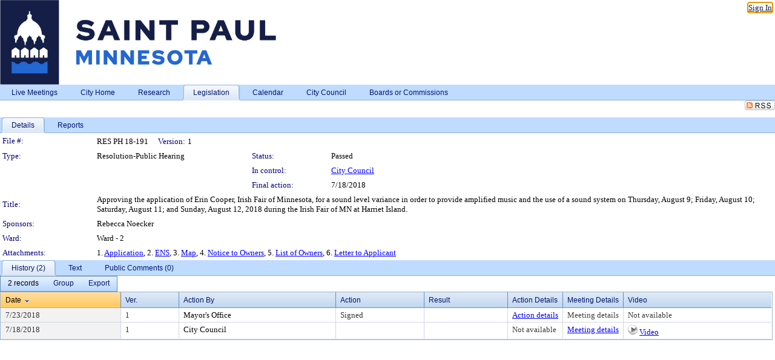

--- FILE ---
content_type: text/html; charset=utf-8
request_url: https://stpaul.legistar.com/LegislationDetail.aspx?ID=3544282&GUID=6D1629A1-0318-41E2-B278-E785F92E8FFC&Options=&Search=
body_size: 59897
content:

<!DOCTYPE html PUBLIC "-//W3C//DTD XHTML 1.0 Transitional//EN" "http://www.w3.org/TR/xhtml1/DTD/xhtml1-transitional.dtd">
<html xmlns="http://www.w3.org/1999/xhtml" lang="en">
<head id="ctl00_Head1"><title>
	City of Saint Paul - File #: RES PH 18-191
</title><link href="CalendarControl.css" rel="stylesheet" type="text/css" /><link href="Skins/Tacoma/TabStrip.Tacoma.css" rel="Stylesheet" type="text/css" /><link href="Skins/Tacoma/AccessibilityCommons.css" rel="Stylesheet" type="text/css" />
    <script type="text/JavaScript" src="AccessibilityFocusManagement.js"></script>


    <style>
        .skip-to-content {
            position: absolute;
            color: #0443B0;
            padding: 10px;
            z-index: 100;
            text-decoration: none;
            font-family: "Segoe UI", Arial, Helvetica, sans-serif;
            font-size: 14px;
            margin-top: -71px;
            display: none;
            top: -50px;
            transition: opacity 0.3s ease-in-out, margin-top 0.3s ease-in-out;
        }

        .skip-to-content:focus {
            opacity: 1; 
            margin-top: 0;
            display: block;
            margin-top: 4px;
            width: 150px;
            top: -2px;
            left: 4px;
            position: relative;
        }
    </style>

    <script>
        document.addEventListener('DOMContentLoaded', function() {
            var skipLink = document.querySelector('.skip-to-content');
            document.addEventListener('keydown', function(e) {
                if (e.key === 'Tab') {
                    skipLink.style.display = 'block';
                }
            });
        });
    </script>
    <script>
        function focusMainContent() {
            var mainContent = document.getElementById('mainContent');
            if (mainContent) {
                mainContent.setAttribute('tabindex', '-1');
                mainContent.focus();
            }
        }
    </script>

    <script type="text/javascript" src="./Scripts/jquery-3.6.4.min.js"></script>
    <script type="text/javascript" src="CalendarControl.js" language="javascript"></script>
    <script type="text/javascript">
        var addthis_config = {
            ui_cobrand: "powered by Legistar",
            ui_header_color: "#660000",
            ui_header_background: "#f7eecd",
            ui_508_compliant: true,
            data_track_clickback: true
        }
    </script>
    <script type="text/javascript" src="https://s7.addthis.com/js/300/addthis_widget.js#username=legistarinsite" async="async"></script>
    <script type="text/javascript">
        window.name = "MasterWindow";
        var first = true;
        var first2 = true;
        function OpenTelerikWindow(url) {
            var w = radopen(url, 'RadWindow1');
            w.add_pageLoad(function () {
                focusRadWindow(w);
            });

            if (first) {
                //w.togglePin(); 
                first = false;
            }
        }
        function OpenTelerikWindow2(url) {
            var w = radopen(url, 'RadWindow2')
            if (first2) {
                //w.togglePin(); 
                first2 = false;
            }
        }
    </script>
    <!-- Google tag (gtag.js) -->
    <script async src="https://www.googletagmanager.com/gtag/js?id=G-TTMGN2RHVZ"></script>
    <script>
        window.dataLayer = window.dataLayer || [];
        function gtag() { dataLayer.push(arguments); }
        gtag('js', new Date());

        gtag('config', 'G-TTMGN2RHVZ');
    </script>
    <meta name="author" content="Granicus, Inc." />
    <link href="Skins/Tacoma/Scheduler.Tacoma.css" rel="Stylesheet" type="text/css" />
    <link href="Skins/Tacoma/TabStrip.Tacoma.css" rel="Stylesheet" type="text/css" />
    <link href="Skins/Tacoma/Grid.Tacoma.css" rel="Stylesheet" type="text/css" />
    <link href="Skins/Tacoma/Calendar.Tacoma.css" rel="Stylesheet" type="text/css" />
    <link href="Skins/Tacoma/Menu.Tacoma.css" rel="Stylesheet" type="text/css" />
    <link href="Skins/Tacoma/General.Tacoma.css" rel="Stylesheet" type="text/css" />
    <script type="text/JavaScript" src="GridFilter.js"></script> 
 <meta name="format-detection" content="telephone=no" /><meta name="description" content="Title: Approving the application of Erin Cooper, Irish Fair of Minnesota, for a sound level variance in order to provide amplified music and the use of a sound system on Thursday, August 9; Friday, August 10; Saturday, August 11; and Sunday, August 12, 2018 during the Irish Fair of MN at Harriet Island." /><link href="Feed.ashx?M=LD&amp;ID=3544282&amp;GUID=6D1629A1-0318-41E2-B278-E785F92E8FFC" rel="alternate" type="application/rss+xml" title="City of Saint Paul - File: RES PH 18-191" /><link href="/WebResource.axd?d=HkmiNSkKJcp9zYO7iQ4LQenL3JpSZe2UGKB_Pk4r5YQRuZzPsLMsZzwrSvy9lruIl5GkgwLvHWu67vwJMwKSFxUTlVdL05GtcnLDPfablFs-ZjDTV4SRhTyPSYW1NSg5lG_yG93x297US-_TNEi91A2&amp;t=639048112734363672" type="text/css" rel="stylesheet" class="Telerik_stylesheet" /><link href="/WebResource.axd?d=MhwgBhFpGm96DYXZg64XBFO_Qti5qvJnP97Bn0RxNVzxPkRc1lsUOvsNrog8hB6UfUcMd9UGUq7HWoS3NR7pBHxFzwG7wn5vFH4ZiRANDgrdX46IV3jFiRTMdaiY4p5nafT8PIG-WJ_AeM3Buxg0ROhjg7TnlSRDbF0Ta5237mU1&amp;t=639048112738914209" type="text/css" rel="stylesheet" class="Telerik_stylesheet" /><link href="/WebResource.axd?d=urCACUaUZeT6oPoIZXShbnlgytxq3wMs7tMUnmP4aoFvw0sx5OWFviaAe2ZbWlhhQMX8Mi0FTDYCb8Y-WNvbuSFn44BI8cOyIzL5cbvgqlL7S5R5XTCNn8Q3MetXqXHM0&amp;t=639048112734363672" type="text/css" rel="stylesheet" class="Telerik_stylesheet" /><link href="/WebResource.axd?d=QKX1AO1vX8ebWKfbb4eOTKZ7XgDBItWqLqM672Ig3qQ3HhlG_I-hz_SrjdyOSSXr635e3yq9ulHFcK2kM9nd4YaoR3EZIdjDueENN-Tv2S715C9DxrcbNBHvWPj-Uh8x0&amp;t=639048112734363672" type="text/css" rel="stylesheet" class="Telerik_stylesheet" /><link href="/WebResource.axd?d=VUbHA5kOmz_ee2-73i0MVzvNdzUfI7DfKs-56H5Do-2dUBohvdM7xtRm5CnBbhG1Qis-ltbi98LedgE78cTxfBD6oYSoXi_YTDTQUfiswZ6cRHfY7Ab_J670jX1SIaW90wmvw233QIsLL3I1PDuJ3l4QbDTrHC6GgZfdKh8533w1&amp;t=639048112738914209" type="text/css" rel="stylesheet" class="Telerik_stylesheet" /><link href="/WebResource.axd?d=lsHxUYuoKn-ifTgGVgyNZf3eZVw2bqdnrrfBJ8SSWF0J6XTAyGsj2XcoukzmozU2bdmLMxJ7YwvzKl3RXRh794KwnXvNcPwTMFgJz1q2H-NkU9XddzMi2rc7GFYRGxglrSKxgkmfnuvKqK1tihnG7Q2&amp;t=639048112734363672" type="text/css" rel="stylesheet" class="Telerik_stylesheet" /><link href="/WebResource.axd?d=vsKpXOsoEwDUfVug9KOqSmMo0ZYmPmZq9pNuuInW9K8LhCVDiGx-4gStdZMuqyTrdQnKi2y2KGw-JDYkasLPmGPVTN_zZ42kaVpGhkB2gwWbSGRzM94ksIhHXxPA1yg_0&amp;t=639048112734363672" type="text/css" rel="stylesheet" class="Telerik_stylesheet" /><link href="/WebResource.axd?d=vM1K5Gk9WFjha8-5ZR8YFEHYjL1Hh7TMF2x1aZPBmAmzDWW1-XstB9W1dxJ0R5YnCvWcyM4IKCmwgFLawzzu1IrEWuRQ0AVz2Yl9zLNXUAfxo2rx3_De2VwDr7RvRK2puJ65LmMuIeg76l4HlNPfIU472EBWmyat4eRwznZs1A81&amp;t=639048112738914209" type="text/css" rel="stylesheet" class="Telerik_stylesheet" /><link href="/WebResource.axd?d=Nhf6TpUj19KZ9rhEj2xtdQWB1AE9x3dfjERCbojyAxXP6CcFUcpIuRIjIS_IzCgwDtzHlcE6eqDW_UkCZmMuD4x586LEbaG9IrmDoMtO4sXgHE8h6D9e_UqLYjifNbvG0&amp;t=639048112734363672" type="text/css" rel="stylesheet" class="Telerik_stylesheet" /><link href="/WebResource.axd?d=5f74rzmFeh3D_Q1RrUggdnzsHoXNkJ7JNkimu-VIDM1tESqOYkDA9bkK6FtzTgYJPTsQ4qgHtEImoM7RvnZW_L3p273YWdq9GmzaPeqiXAO0Il1v2yuWLsX3ICh5jLpyz7U31iyAPD0pSVaNHltrFuOp9mnBWBZq63sedGKX6V41&amp;t=639048112738914209" type="text/css" rel="stylesheet" class="Telerik_stylesheet" /></head>
<body id="ctl00_body1" style="margin: 0px; border: 0px;">
    <div id="globalTooltip" class="custom-tooltip"></div>
    <a href="#mainContent" class="skip-to-content" onclick="focusMainContent()">Skip to main content</a>
    <form name="aspnetForm" method="post" action="./LegislationDetail.aspx?ID=3544282&amp;GUID=6D1629A1-0318-41E2-B278-E785F92E8FFC&amp;Options=&amp;Search=" id="aspnetForm" style="direction:ltr;">
<div>
<input type="hidden" name="ctl00_RadScriptManager1_TSM" id="ctl00_RadScriptManager1_TSM" value="" />
<input type="hidden" name="__EVENTTARGET" id="__EVENTTARGET" value="" />
<input type="hidden" name="__EVENTARGUMENT" id="__EVENTARGUMENT" value="" />
<input type="hidden" name="__VIEWSTATE" id="__VIEWSTATE" value="UYeqF8vD+hGBaptAgAJgTZAhLGQe8f+zGor4gpM7dYScxJBXu/dqUoYLes53WjENvvWjiMQuSIKayM5anTBdaHhC31yhwt5NnbzXcIoinkCrV1D+j33nGZ4Tw7eUcgEAr3QaO92cEZ0GP7EyF9cxugkZ8s7kYBizNj/bXssS1xkLTHAWmZkVa77VH1Pu5pMJim1lVU125mGYze2H9EkTQgqHkAccowt41ZUePj42BwqK+wDGLOgIqhwQUOUrS+ZaK8KslrNWTFnUnzdNZLgQSmMl6A0ZOl1OuEuHvaaL/wIqjrisC8WTFsuQPz5Hra5M4/dzkrVdtWpwKtlPk1mF+4JOn7h9auLwPiKyqUGfU7oylgcO5qacL6zL6NN5sPC2lK6Y24mMKgf8KF7ZSJMFjt9iQ0KkHJH9yR4ogdlhCFDl7sxQxGoOtQoi2IX5Q+1OJfSdIw0ygn6VTv9Z+etzgSCfwhesMsUCOmpneX5zgRzbofLiumNPEr//AlQf0gYhz2gMvRz8bqy7xnL1Hm7DSnuy27gcYHZCBRx37/VZnC2f0Mb59ig7VMI0+HozcgbqNEW29XMjlFjnhTRzNdCOFT/R/JwvLsruePLL4npxj14hw6PgY6yT9toBGaO1BvwkE52qwVok10c4BnGzel21zU6fo0My/HC5ZfyDJ3TpUpPKbIm0figc3mDNqr4IVs20iK6FmAD4J1I8PdY4J+0WVlvz0KQE1lvMXpCoDx3RH9XxLmy/xgCZl9SVipkF3FCTJunopBqIgCrePz2Pj4P19ZO2uEynPf/bG8Zh1lSFG6SO/d0hltu33gsgf3fEk/31PBNNo65OCnRKfPXXtNe7/NmlgIGirlq4Z/Lapx2uuDvXOKY2jsqQ9vkJjQp6/4x6ReAG3p05z7jIMIkSuUdQlKg5f3wFb+9j/VxZ6S30oYlWmthNGDbXAz12phVqSZsgQ3vW1m7hFVI6V5MWD8ag1D8WeH56mn226aQ2g4nQu5vmyal02BWmqOk0HMc9vN+zmE7EOhQj0f7DX7E+VGVDkluPHZ3YiRdk/eZrXFOmnCfrFVQxWOpOR/a+EjrJSuqHhHQkstfkEWqRy2XduM/[base64]/TbNYptIsUOJw5lRe+DBLt8uKJhKhH715lZscbErKlVE5Uz6X6EIr3HggQ3a9qWBQDOU7QeEYEz/AXkIyt+S2pwG/tbbdgpRJn9fuVWa3NiZMs2/8qow+u8A+24qmBSGoUeoCBLjRqXpzBWrN9opLTNqvmoSBOlri7SsaQHrl2F1QibC22JMT+qd3bR49mDTaZTszpFj89tVzX8fUfRSnfOT5Vhg384+zPGM8sGRfbQyeFpBH1qA+7eA/7CmLGCTuhVGo2QENmGmbsbudAPW/k7aC9W6Rn8efR7Vjr6pEyc0wTvA940wggTgzAehPjCUWYbX3I4cwriLRQAB7dOtuEmCwdUzcaENQGuP6u9Jx2G4SgGn4uUlRLdOwAsXDt3eNdfIn5MIzCj7oFXsxNtYZ22flhdsFfAJE1yRYsaLZ3u29H0GHfvFH3E2+pIPu/NkbHMqO4YS+vC/QHaKTP7JGXkMT1GSelJQf8oSCu0wNTd19Q5HYOyT5AveoV+WJ0neQtrr8uFG9MFDswdcGyzqnAtb1iNCfYapJbZge8HyMfn3oXscUZt7hfEX9W/m+X1RxIID/w6ZncFCtxW89+3JzsByH1rT86578dyaGMt8zusBTYyWV718ARszpZNM0NYFfnKktpm4wSjQv9LloMg9Bp1Mhwsv2B+uT54J859IKmdo9R0PIXpI5FJPq5N4k2MfLXjGmOfbn36oIng/aTFrlfmKUoA7mF5WjlL4gNW978szlUd2Mx7bhOHQpmUOz4+72eFZ3XuI2KwpRvx7na4enc+W32gFQm0TnwAGpdoQRIxcuBz1Y3evlWkhyamNPaFfC+Pygb1h/cBZy8J1zdee9WsAHRxI0j8hCKTpO5rR3SEBqXgPDpZEAc1MFnYF8zN/6JD//y+fMHdDbg3DDmqdzfuIOoUIM/LWwauC9aOfAYq2mYkmPBY6uBj+vSc3nu7wyME06A7xCh+VcQxTp38yq2sib6xwDwPzHdbgOm2d/pFR9X9GxLhckSjv86iGyN2lsXPsKGkVWTHfAj26mq0Uq5pSjJomCXrXJqOPzKIm8a5czYSHXZG06uPmeOxw+WGzyAwCq/MhlFpk5F0bZ8Ga/fspYELv14yuuSbQGYiVSjXMwM5PojBzfU1FiJbukp7wN6hQb+lpT4gn9Abv47slZlZs/cTYQN4IxTJjlIry0NoRG34OJ8pzgC5qt1KFV6Rf7BUMDQP62FXZLD+vm9Jibp8wazmoLIFi4fBdx6W9IjYACT9jS1AfP+z6Be31pu29VHWsdqe7sjmeai7uNME33srjG7TmXsXRq37wJoncje287BMU/1YqO4ygSURTT9Rt36HCrjPaPMydjwPEmK8omNFeY/uaRNJoSQJbbPRkOq3v1Dk2vvDO5TkktWjMB/4jY2lYVNdnHZMbwhAZ95+eD2aSYANx7xV07YiJv5ffNo2Sk7yqBL2tLEn1Pi5jkKW2YJCx6vDsmTl/gLargBZpC1yapO0g4kV8aeid/iBdGTgjWbD8EyXs/oYkFB8mfH3ncxD8s6QAwnvgjU6mgD2XeAbw7MFndMUZ24tzuhb4ivagM8WdQMm6aV56OO5gaOj29JYBmpEgk24o1aw11eTH3HxfNgEB9PoHui/buoGSR/DmoZKJFhOC2uUKKzs+lI4FPtkj7d8bKu3cBBsWyhn9C7P1zKmWy9dcw0WSjI3kRikSWP41iC+rLIg/zUTHYu6NBN7ghwdDqYxQ/ijHZPNYlmzY+0CQKClVP7hRedgl0H4soSOnr4mXju9rrZbjwU1xHDgozx6eKv2F4ye3LUvYbMKXe3ipuyYfaGZv4devcznFll2dcNQji7aoyPRLTJBlCjf/5lzVlgnDv8+8kxuIa05c+2EjkQjH748hlVvuBhf78meixO3MjPfLb259liSfFkYLvRLxEQNHOWUQFAP/6MrmrEvPS5c2ietgGKy8qQHOYGwTAeEK1CvztU16Tsnrvt1xRVx9BIY43hOWcvGrjXXozJD3pQli52R8oAGSdM+VyoZ29cJYvnlcbFdkBLRI/ozjGZL2qjELnjyXh6fTYmRykvx+vmcw5Wj1m3ZFQ/S8hHQCf6LEbpDod4Cy3XbZ0cIPpq/LcLlIEIDJ564irBRElCB/OmADzNH/wiLT3Cgk+v04VJLWHmBXlgoPweaVrGWOYi2REUULFi5/01Ut5Kk4lX2+2VMgHUF3GcagA3IutxRGcCIjUYhs+xZz3s8rIlVvctKSKNZlqyd5z982QDsb6FT58LFKZYh3wNWn87zhOXETtlZyOSt6suxM/K4YQb95DXHoHaXJcIDxedd7rrDUqUTMZp4RhW8dU3SmHoOpZbMV0ekrPI+TqPpyEO/H4fizxBBygpb1glgc0+gyCZ+MQew7cTmGMWoVij1nqdzK4QpdrmRjWh7c84eEEpCEpsQO3D5mIw5mE42Ni2cMCF18CKZcn8bITqJA3CCewyD4gO6M5uR/uaunW2PGnoIi2rF5Cm/[base64]/eGmyp0tNctOvYLLuO945Bg8+6Ion9apgStvN4Wl4aOFnD5dP8D2g0zvW6DNaqk9li/cAgq/fDBpuH2dMptLQp6HTax0zDwhIMilHXWMBgI9tQhNgypv0yOeZ9EdAYuijqmJjyh66fLlexog4lx1dYsMo4hjpAv4JMX/dvezHFKAL1kXHbJSgOFj7sEl9hFW43qoDoS0SQF7JzRB+WzOSJPaDBCGpPdmvcAInUw72B3QYwy6lQd8YoL/0kKOoAwVOm8bBFm2KLyBRHoYF6O8LABOsOD8teXw+IJOmdn0hvdb4Qd3iPx+LhUInsyMizJhoj10pF/hcVg1jK+3KbX3e4cvcZYDoh2CJ0qIeInCjgXSZSEViq3otVZmywkv4bFGQ/yFG6Y8Zq7Tdb2bUlrgpuDe0YW4dFZ02DEh0UjulDVRWHXn/N5plV7PF+dcWMn548PiKbxwoxXqfuZHbEXYS6Q/YcJDjLVWR8EQxpAds9gk5T14vrIQPhaG5opJ7Snkqzk1WDsZ3LlyxcYsFEG0Ed0/Ushcd/0NyDDBqo3idoK0yJNOcn3t7AuDCbA0c5EQkJfzF/YFvaF7J9zROMoitcuXEbF89NpWeeOQRyQhhCLYOT/YVV7dN35SarMhkB8ytO1MzMy2Yrg9goBOrcUpe9+2R414eWUwFWcgQjdm72xx6EWIUpqmgMWJWBZiwb+TCv49A1rk1fuf7Deb3DNldAWVAgT+Q3jFiEeqODxXUS5ZHYjXEqj7/VoCYP20ZLnL3ciq8FUeK0Or8s2jmNXemf06SYlHYPyk3gmWb2PPdC3sPc0ppTZ9Umr7F1dHedq1I9cgU57jds+38LLOo1UXoTviVhSC9S1iXG7rkcqhaqKedt/OrgEeRgX0Gygt8rjRkuDRpYEQgH/hcmpoJi8R60MwfAonXfCfbrGD/GShnENebIO/0soXhHmjgi4Ol0cvhsNq9kWJ7yUlNbxan54BNQOqxIKMoIfDgNmF9/USA4cVp3gtkr8e6A7PgDnXD6vtprUbRYu+m5jn0hDs/gkafEWVUl2/u8oOv2xn+P02VtcFGrKq1vkcptnBVNtID26FJFPBFWZ3/[base64]/IMPkO+TIb6dntEzbQVCAZx0gzx9wBXvZTcjM8i5yxrrGG2V0Pri8/0daitrRHIQmzQveGKH1hgYgEQytxVD6PDbs4XzIzM0Jx2esWjY6oShj18b1IzMVsVlN/nofjk71DcJez9BFbFBfuCUTxhHZdpeGm/wBqIEGECgNxnkWluXOdMwS7xfuWAybZU1Pk0jXITYFexZ09mbk8FSBHysepSB/Rgt42mC5CbzRb2rowBm9SMlMshI2Xj9TnCEEPx9/ppyrtZY2fcMmhEX4WIGv+aeb7dAHcoq4/JYLiK4+elWPSQyys+mAUgQssPPqdF5Wg4t6YdKFrlEMznm3P9oWl6weXM4ivYdHm6j2cuYX5X0kyqfy66B9XbNXVa5rgN3G8myzs4d5cg8TBOtaMEBMICWsXJ5WdKkFYgFAzqLBgL4yNqTITURdrSGI3anzO7F17K6A4LICoegHtS7FNoWtcqN8QERDAAeogL/xO8iBDHp7K8auSpUMVHerc/fOlZsTT8x7AhqJSYWTmBRf1YuXBlGExTw6dclfC6JNgxfI5lxVa5iMiCMryptyY/ZTsZJwCj3mVPIF/Pa19vgAnsDob2E/Z0+k2tTh233a5QvBng8LkFTqyTtzQHzqmyKh62zeWaA4Qx2lw9LQR9zpMOhmyoMK8k8/snrKa9OIISl7gCpIIzdlEocH45K+wUihXxFF28gpVfRJ1plYjpKMVyQUK3Tmf8PPtpVc3+guYBHI5YcRGTsYMiMltOGNKl+3rhdWNt5jgCncqsA9iN5QWwiHkV2Ggk4tCPZN5aL5R51I97uTYUNnXJftkPNUgciqvKY/LovIzjtpQkVpieUOeQPDKMN53c3pp/RZnPRGdbrmX1Ccyo8sJAR5llF4UF5UZ92FO7XaYSPhLe3QMc5C+CcmWkE7RT9avFcPKmNbpcXi+5UZ+SCRLJefYKCD/IfG/hKWV6wJ0pZUNL2SphjxHFfgBTyA2L33lty2CAnh2oipttnsJY/BejJGBbLnz7srwCoEpsK0OV8CzGEZsMfcZG2xSIlqildz+hGHjE4mLTuh4qIojaSvmk0BcOaKeioMdCZGyoJwprvX2U975VO4ZyPeiVAS7/l80gzyxAwlv6/QUSj+chzAuhngzQBfl9Jp0jBYVezwW+f20qssAPKE7npJSzUYVCF/kMrZmyDyQnTqvTTedQXNNhHjzg5QY5T4AImeCrXa57IAXfbMFf2dhtFlgQWCxMOCDj+ziWoKIZB8Gdapv6H6vSk/TaGP8rzaGkl4VYGnOub1J1h2ckLHdXEg7xW0W0MuJvIgCB/DCLOa5QwPO3mV215hHsdngv/z7zWUZ2vS4upcQpBh9H5r7UDQqBo5j8IisiIdGdmkN7QL8F1/8X8tYvq/Df8xnJdwzY32aTxfS8zkxBhRimjn2qVekI6nZQYpx4GwEj78t/KHd6DxIrVKojKBQ2WxWnsacAi4Ptpnz10xpsAHvhvswfi3JBBr+JJ/alDm8Wp/clxiqRTSi+eLB6TeEH48xGgf3mkY0pvDRFRWV2OG/JK7pRNQ+0jbo4ZDihtDvK47SmQFaT19FRvRUTM7DpR98XtdGDT1oBXu0tRvafo90fMk9Xtn6nq+h4Sgjd7YIyipzexf2Hjgcv8Hk6XHgU29I9Cw23mEW7SrZYC4oDvqxE0HicNemR4eyONHXm0NjWXBwO/SWNr8Kk+GQ+MEvs9UPRVLsbIgCypOF8ONJnIbHlHEF9HuRflSLyvjx2pFUMwk72dPH8id+3S9nEWoShX1qo4VtBfU3Gbsp0GsUGf+TMK518hOZJkfP/bS/5aq2UVhY1zap6f0qYl+CHLnMQIzJMFWDIuQKBE46g+YMXGvhUaMNa2aioSmiZC+xx87IpCRmRfBgRdNbNkNWSYClqtbBCDEiY+WPXaK7HWJoYn0lTQV8iWE1RI4bQjo5hUFMPfW3RjXIxi7G08j9tX6XmXih6MfC6Tsuv0L8pWO/Q61xrQNXhIbgonVTlLyGDTnIthf+HH15JsHm/JWYf/oVwkcvsOGaghE5EkW9Pd5V6EuK3WJsf2jId4GF3oZCyq86enq/[base64]/GWxprJh2nz1csZ4BvhOBB/alG4WWG+AcaOolup5Bt+QhAliVbZsqm0+CtHTmdiowLVo0O/+MqgBOkC6pKlhSmPQPrOKbolCG9TO9pRI+htPPgKYaCVIp5WHh6fh44cN/[base64]/SHpqdUgKnlCyEx5j+DQWODLvY7Q5AtZSa9Mb5f8TEKrlmsKixKyhlb5zTK2W+4nT/br/Qn+gwynMVBO8YuQZ4NiJiPoLWw2c91e28kQ/5rKrREUL0fRtwleS0k1udl+Y3i7M9qj3R1gLAIjrmNCToEwD4FK78M+qI+G+I48wIEY7NTwVLgPSyDQLxwYuQQhm9HSs7WwpNVRWxbgTkWI3rlLozH+Wkc08qCsPTgSsDxWkazHXZIi/XPefhZySTJnCuM0zowYWF+kozP2QoPWejrfFvLIAOul+QYMVUDG72oQneZa+94dI53ac3TjPnEILdvFnpl7sce8kM2iLIQ5Z7OPgGtx9qeJxYuv7cZVS2xkze9VmkKlDpx9wggg32mQWeeOFWJR1tcZpKJ63re2aA20yeZaZnGuQM/gB0b/XobIoK59nuh1QD1pmFRnAdhJHzlOsGXadbs6QP6esV/NUSyCCBIbuAD9WYQgjMfnxW9h/XwAzfrjvMcNb4EWsvkt5ols9/esFsqnDRLluRlHB4jCo7UhLBtSmxwzFlkm/40+ShVrkCQ4LmkyqXu4vLWJagSUtLVArng35F1yrPkEDsGRJ/1jEjbBgSttzccgzMIjUuxtihu3atZeOAlD8SpYH53vYQxL3iB6YgeJxzGwf/b56gllGSrU+JImIAcsycS1/9w0QnYjulBkr0QIEjcYqii6nZfTEQmW1uNngU2ewfSql403EDxfZTf+vnHlfYPWs8QP31ibKuI0ln7hKeuyGTk//HLSW5IalWXFQrfmda06lHcwgTKNij9Lf5e9AzHittARju7qT8dqVScPQ7yNRfg/PlqZqvyKn9Jf3Ajs9Sci+IvceD6ErbApMwAvJyvabqonfXdj/AqWgXFrPeXVhJW5FMaTutv+AvTjHsbhvk0Z72EDGr49E2nGhR0cK3kLfVybnbn8nrT2uO8mXRnHOoh+HSPsrDgeOT55w9bV6M/Hd9lWIuAf+Z4AEwEvSkVFOkfCtparBWo2oY6R6CNmSqWWdIlxb0YvLw+gsarGREob+2fKg7Jn4POtr9nASnwUmJfuWXgRZhxJ+aCEKpzWrd3YVmfv8MJCsFK2/vxKwdgVrNLVXBD9ES92/pNFbSbzmKisoW98hW6Uz9KNndmQTpUPq+f/b+MW4ZpBac3rGl2pPbRB75l9p2632JVCRivO8JQi302CEYYjXxcibLMqAdE0F8XsjoUJG0Pd4IugiUOiSJbGKTgtwQuC8qbmCnaUUTgVw7Vbas+QY+thw1so+0l+B6tVMQVDSWRSJ11JBeFeZ+g2JI7mE4tkVeedwhrmBcrIivVwUmrct51EZhXFp3DmwoHPlJiW3S/Q4ZPY0hgM1AManuWNhKel4vsRA29YZQRLhGn47uKgE9QkqUQJgOCYjqi5aNjlRzhJtl2VlEtz5hbZ0AoQAbc8j405OHUckOy9LxN106ZK3ZterzIJdEPDJFUAYaT0aYbs1mCJXW1SbD+uoreyH695iUmx5fwBVs/67HqOpnKT7Di9LbwZR+InvuLuOi6xV4YGy5+kNVD92HYu2JRbUvJCAwdWWemTKot1HGe1WVkH/OsW6G3s9/H4b1KGAJIypvSE4yzqNnB+pEWIjcesElSooEi5rNFVwBCzgu9gW4BmpZdgFiOsSgOFqOc9wEtl+05ZMLxDem5EfG8cuZbUrK0tfc9ZpAAAXd9L/W1IVFxgnfqxDDRqxKmNj4SjJu5PDCbBVI+qXjKrF/rFR57C+kTRnOZ1p81rgmAdJJxgj1Vk1FqQ7M8rYytwC1tCVEVSE0JlGVA/xRKk3Yq3AilMpyRXT0uloIKZl65Pe1dy0gNenLqx0Rr3T8GDP1mtDI20xMFQEzt7Twlldg+Gzw/4dQ4DrDVN1H9AQSnMUwv4xCrF72bnlTCMRcd0RE/YMYqbSUxKwwBmGPUeBHDCObpWVMVOSuYWZj9JRtmH+tOAijBHiz+Dt7jFV1TAL9I22wTY3aY3qJfCH832N2AJ2E/jQcCwQ20DYMVqqX3hCXrMNOk6iGsiF9dEYbV7rNSthUp7zA8mmO2apzmxk+mA8DdVRzaziijX1fNtZjpdAbUmwofrPvFl0voLOGU3S6hNJbP/vlibYnO2bmTJRcQn4ZNLXfYK5hAM+NWTWU/6UbU0sNqrc3EECDYRqznGh4BZFY5uRZjtN7jmKmRCZstLDkJZqzrufOjf5ZAEOhrFJeXrbBd5+bIxWcl8epstylYDi3orzLP5nGB0lsPjmPpxGb7sQ955pFT5qJOuXrGYAdgbUCR4geE3IlZ7Du/qccOHRMOAcKQKYBAibL1X4EBzBqU5GzinPGXx9NbtskGmyIW2oKPZuBH0hGsHpWONc/aerBGP9f5DKn3snbigdqrh8MGrcD0bfZcP/4+0DBUndRdprOH4kj2kbChMlzNsOA1wZbnJjGGm7YMkjZHfsKBiQzlqriEwQFjjrX7e6fPgi83+w9+IpjKibzbfP0VqYfdet/HQZLC/gDMyDEAqhexuUDhOrC6qfSmKBlebRJf6q4SmereuLYxBohYMnkMXxrrDVua82ql8+vjzM2Bif2Gztq7/NIAe0GSXp38stDi6qFbXD9n8DIxemEr+lj2yiQGB9pynkS57xgWHZd1gDd/[base64]/vG+r/oagUZRBQEvMbhZWytCh6bc7ojHmZ3WVVg1s/onPS1hxVwr/hdKqYB6CK4sai20+0r7tSz/Bjnf3i5XWp4wp41sUBro9gjai1MZtU/vOFP7IC4q2UF2YNf4afFzXxUNytCQXfUdVMGzr26MlEsH0rZBdEQDUsyH1VNALG60Ypo286uDGIEN8vG21dgSE8ZM5VcyXsv11o++f1FEzxDzFSf7CA8mLLG5yUFVyjRsXJBCMl4xIg87G/[base64]/TAE+DTIITtzQ5/vMwaNvT7C06GhcUPn3yH7NNpJ9P2oUOi7DgdfWH9GoFatugkV3+Dhcb4geN8JYV+c3x2encCAXALwrsQsVl1roV9Sj0ZFOCG9BLHYmseAoOl2uxkoiLca2QJzAnb9woL+heqA9numhRr2BOPHB+1lcKQ0XKmHdxQ3dBeCk2TmSYZAkK/pAkkeyP4fflUMUlsfmQ9fVLtCE+WbTq0p7UhLmrf/[base64]/9HZNNfGsxMTtDPh6FW4FlBgstdyEsVrcqjEu1Z/oJFPRbGAJz8XotpukRiDFUxZiU97ELyteCeBS8P7KYAcdtaOm2DxQ/GUhuhNjKN/NzpnwCjGT1HidtlD8++PipAgMlSSnrNe4ciJULdjbdfHGHb2uTc3nVA+eUvkONp93jfTSKYB/hnZ28zq9rOFEAnmpcdytrA+ehaenWM3/MpZCOEpB2knyFpuIVhB8q/E9roTD9YAGvn6zu92KDY1OLsxAcVNBSUfV0wEM4pyJ8Ru7ohH92G/YMCqcamA1zPafvRVKYkAuBXyFGkuY8bg2/QP4M9vNiyOzCa5C4zMiNReB+qn7yIuHOLpbXN09UOnlLn36jrGJGc1HldXlNh8thy5fl5SwtKfSQL8e0BwmyQolON+o87B8xbDIWy0OmjGRZdkZ3hfgjZJ/Otd0Uw/KCIF7tr0d3I9g9FffSscvJ48jK10oGiPH/yhen3Pg6nu+ZvaEK/139moHriqqQ9lSG3VnLIxTTRG9lQZhFZtN4U0VFGZstTVpxHcU2rZPMz53ZGECsnw7tvkt5bNTuWrYiom9Y3kY5LBanXnN3JcXu94tLkw4Of50uPcJ1/U4+aiI5eWXhCjgfMBXkbqft+JffArTrJv6EKgc/1aaQ8mHA3vutJ0LG7eFdHs0Rg6XMYPeY4MZwmqAWlc/6vpjqXvHybQ1IvOWukqB0r7vEuKuKY+8M48Gh9Qh+0HtrLBaG7HWRpb5fsX0BtHDZ+mCQ5kueCZyewslh8vaACePkEBbw45ST2O8KwOx3BaeHSE2YLHsm6VqBHzaCoAb/myz+f/IRHOEpBzNJQ2NmXQDdYEP/Kw0dBKe8opypgnLZcixrmeCnjfDBGFLR6J0Ihue1rsqucPTq/K+Kv77zacMe75bf6XvYrwpIpY21Mr0A0hfKxXRu9hcaRp3cjOODQtc2eD0WY91MIUjWxf0B5Z7Cgxe0ylFsvlXYgNctqSrE8PLO/ud2pOW2Wkt9rNbv9Qb/odM42S6N/kNiULEMeBa6bhUajxKgOtP5oRlYU9n+F8IaWd/SIpRRfZN02WifVMyq6xxD69EBIJ8Z6oGULZlMtApI2O0DN9GEUy6eOfJDE/0TtpZSyHVK1j8U8dy3CH6lXe6rpqQa69m1vYOo5yKCDj9o4VnKTS/Z6/HhsKhh+n7x1HXZ8++JOd7EyxrQVnbH+yLwh2efkIF7BOol1IwLbO9ohlt4SmTSWcNxJo+jSy/kyeG5wAhjIVVrW0oNU1PhGYv70WcMAFrsS6Hs85ZKai8TXquOeRtClUVaU9Hgl/JjVz+2SK6zClQWAUhHCD6cSN4+qe4CMHnIzZZbdDrewZdDovv6j+CSH0N2c8BZPZ9FtsCGY6CfA55rn3gLBef+oLI7hRnFMPUNM8JZdqfAWfixhUANU9e5ws45Zu1lYFPus+Q3M4/S80852bAmo+3vT+uikTUyJE+3IlOeJWpEAsmtR6OhhIcl43xDIn3wUgbM5Z1gtTXDI7G7J07onMiHhqJ+yksOAeUeNFRuKDZAtR0BFDow5lLk5o/[base64]/8R0DzYt5TcbDQDnTxRhBZn8+s5ym2p2kf27ksTXssNwRwKhf9WNvvVS7yqhUKelWeqHo9fXHqDqFV0sr//H587jPxCKkDt7vi/AD0UEnk+IHnMMzZALGCcHRq5Yo3QhlqzgLK0AoBAD+j8R/IvizQSOP43LML1ett9k32lCcQWqUiRLB+TftRGxsy4JLPzORe4T6VTfDqV6WPOX28aPmY7iylQS8GX8CMLXvKtD/N/vUwCY3drLLQTh6X13S+21XQJX/Pubxlb6Qw7AWG/F/PPYjQUaSvvOknwFMMtLANRyPgYBZfW/I2UL1FZDvbHcDTjAyj5tLdwGLNkNbSAcVc+GWieaBlom3FCQZaXFaGJOcEPMQegYXaZLVLqu8LfDc4PzRxgNVSbrLvAILRA+cuk8+Mhtezj4NKlTCskAzgLwhzgnofWGlwcEH0GJ9mPOY8T+EVW6GfKYYPu9KDJo0vrnfzZgwt62dcBRFMc/hH0Xbrk6weI+29iTwwmATJ1isTvLXJNzw07hUnCVFeRzznoCdfVzlAjE4Gt2hXkEL88O+5E5q098hdwHCFtQIxpOO95RGvPZN0Z3XzsM388Eya6EgkRKC/fJWw9YMckX8BswI7QyVEbr3lVa1m2dI/Fd67rXiW1Wm/+GVsI3cTSOXF5ODnLq0XTYmET0Hn+wyIySdMtQysHKciTvmPcqkYu641rgfElUTYD7tPuCxW1Rd+bPZkiSO4vpa/8wNRxxj3KbNOoKiJpn77jQnP0N8z1BB5mLWPmr+04wdH7Zw3Ims7ivzkwd+KnN1stD2KuDN/qmGFF/jDgH9kq3X+c6ZEqhmSctcdPHcuhGUwdYZJAniiiwbF5zDP4lgZQ6hCkbLseFDLrNapokIns0KYSqljdorfXc04unDHrcrcpVnj7xZgPQmxZ2r57GE3qvIBIFZAYEWl2BN+xEEGzjC/kAe6Dn1vZ7Oe0hZDxVBK3wjcZIkc4A2u1o9fSi5wNKlZRgK/nEXq4dmFuqepx2eGF5T1atLdFRkZw7s0lF0hSZVObvtTVEjvFfRp1g5yujg/pvFl+xfNfGu/g9BfuoznmaYmbkY6sw/bgN5Vm24suorWdKGaMJHZAVSk086SbvOKIR8W7thqDD87bM7tWTbzyfdEv65cV5Or11Vfadcm58XAJ+4SfI6VYkngEv9RGFYVNNU4bMy9ZuCWgTKQUodv9AdHgVHxTnWlNz62uhMGv5DvV/FJL3EJWS1gbbBYLuesHFihx9tDaljMS6Ca1kIYTppKGX5pAW+F8ljYCiXXlGnQJjwR4ao0JiBz7B2k5aaSfmSzooXT9XgEHVKDbRIMX8s0L0HRSJAoY5ezNTGZI9e67xHEU552RbQsabgEFQPejUW0cN3Pc9shB1Lc3M0n8jf8RCxhUxszMklzkz/[base64]/bvvN/gNsMVMefM4yOZCOdaaCgE5NBe8rtdV2Xbqi6wHeOmo+LBMsxH7snt/l80ut4tkvIoi4Yfu3iq/xZaRvB5xlGqIM2L+nqHpVWvMfxsOQ0EMpi/+8Hdh7MOBLrU7SVsT8KX9FbGiK/NSjvGY3E1V4Svl+UOCBP6Ihp5gllq4CYDmTkuYfEzAg4npoIwnIf7u0/3g9VxnIjO2UdK4ddUWi0FDAhS6ea04FcfxOr70YzVRP1FHIFDwtYpr1Eus6qqi9prcG15chYUECGcTl26Ls84MHYMmvemZx8PZjH1NO9/bVxdp89BxsLvyDztgBNrP2h/5Au0pZuDA45h3h/8FYddZNTjQvhCevwOOyJHeKKdAyfdbenHZPBkHhW2RXzPG5PsnAOwcjbQd/9N5uifwhqE9IXBED715b/1updFOi1OFmZYT7KnJ5i4d0iLekJ0jCB7GX9RAPKXz5PI3iRECISrAVgHhegqtrzC3ZMrriaqNKvzeTMicyljXIeV040rw4zM38YVY2c8859rRi25Tt2yx/7VwTn+OLXOI0n2Mv/TvWbpHkkYYUFq0mb6NAT9TAgKWzROc6DZANNEH1HayBlQd/J89XH8aXBmOsiCv7JCj38W2JawZVuaQE2hJl32qamxAOjlMFnDs8dWNfBRIA0qfTWknKnmgg3sImaf8HZBi24aWyuDxh1EOrx3UZvfXNRCA1QTr1B1eGNiwBl4dMF2GYQ4rHxeGfGX2baxBRBVB6R+Isk43RAqz/0yc7eClD6qarm/qERlmFphxwZqaFrTjD/hFrAHYPC5dHp0kKHwu4bNTXVHKHGjSDjtf+gKtAHnrWza7wZ5SoCukNDsO23t4WHJJsq2IyUIVkT2k0ycof5oh9dkExQ1ecdwPB2TcxT6/R/+H4JZiyywcRxpH/hMDS9CWzyY+shOq7nrKJvvPKyeE89F+758U24RhWt0jouCeLiL+I3kCHZTQjL/ATz4VYt5GM4sVY/tmp5Q5AeT1q0e2HZJkY6KMQSl3rD5mhSLzmaLQwJ2JZb9eA1bOUf4o9zEKUhGm+r8RGFFhIr2kO66GHpVB/7eDChZzsSsmgKw6WTK53ErqJkXYdgbjGYIlj6J7Vj5zH8lMLW+dAsWpWmmFyllNtRRfuGJXK9lxapElD5lkIJdgxlOioq+WxPvCMDrYY9e5QXesU3/s+qinIwtp6dfSw9YiKrgjXlvc/tgibwEkJz+6C8bLTKOaSG4nwadLJ5WVheMZLMHOgdzR2TnPsdRSqIBQ0dJK6jizi0KOmRFW41vs0fX3xKiclePMp5rZJ/j/GURqD58yshx4wprAY95eOLBpeDtNkIby3JuYKPaDgO1zxv/AQASDm9fJzHkUXUb4YDjSdNPzY+J9EDY24MT3EnnGii+Qn8MjXV4Lrx1WX7Zif2n5ICdEY3uEPouZEcCPWBYlHBVQjlhoQzRUtF7JyP+Obnc+aP6Z6PIQQUV830SU16/MqneEHlxD7txGNAic12aNS4ZRVyYg9V+NesmNx44V1uytLcJH0fwqTYCESWoIHxQDEIgfM8Q6jhkhw278Ogt1XfS+kT6oaXs/DahXNwvA011JLXvlXfwcUhSIOvH/7490W4a4UeQCx7MOn3hz8SO/dU/uLBxsh5zMTkR6ZyNMSO+b4FYxf6pVfOQIkik2Ej1qfB4RAegZEtzU9HC7XpEySey7LiEJVp/PT7OgmZnX2e0gbHaidZp5u5/iwvdZ3ys+a/lEGA4v/RIAVYFEHjydsjl3p0buV6obRaWLcNWma9oECwHi3vz8dFCjVJ80Jg3AdTCJXTrYor6WuA5hA70fRYShqH00NBUZ5CWlMotrUC0zg2ZHbC3wYUvSusLSmmTbKAbuMkpON6PidYwdiqZBKAqJxRH8Eh4kMQbeefeqDuLRuOzppplAIKMZnvjTGKwzD/zNXWuNF5FFqHZcm/o87PmXIRlhCPXjiPteKbZWlvV09pwvQ+HegvIsilypkKtripfFOKHKkLA19WuSp5cVEupYjaW3gPSAPtnTwLHJ0BTQ4EKrxi94imlwZ97lWfSxQYGHtRWCZoUjZ8iJFHzaHCX31SPpF33Rg9ae5MbdvBl/gDm0JJbgJDBsv9rePDf5+rsY9nwFZ+mcj70Kqc0IEywKM7E7BhNzE7Cau47gM9ZocQRvU9AM8dIAO7QHVNlBVXBzJFHoTt1YsxzAJ10teKz4FFb/4B5FvcCxHuOxn+E+2l95RITnaRTYWA5WQ1HlI/5Rx87FNOAhF6my62sO1djxME5OrCctmhfOajH0YSDIqg2DXC5p0RVby4Ba0Jscq7ePvFOn1x0CTBVGK6Zs3pvzEkscp55b38Uh4nDzp2dhhambijPrVMvkTJh+dTEXkNATMzUrIVxR88ph8p9/LQFXGVPOlkMChM1haSWp6p8E4YCFocAIxoQmwskR0zoLKFCB0cXjlh16cHXyYuAdbSHiKUgTHxdwBfmWDaqe6o/6mnLqgPkERXD092p72Yn/fbeVaevBT6ksLT7c8crtVYlZNGllur8CiUwRCNvPFKlMmevatc0QgKJfptRSGIC9nCEmn2UqgTFeWYj+rf/n/eOnz79ChRQ1L+zIaVHZtxn25FyYTVFIWQHMgWiIxb8VO2cvu3mE2FJ6gWoZgXL9J8OEMEaaFZQRrOPN0RGtRE8fyBPLwg1jkRBGaR1G7I6b8Uo7aHfhBsFuToYH5/0Qz5SFvuld6Dgd9AfwZP3pTKkuzafrTVpvkQjpbDvvjAX/wsX2H3tjt502r9SOdXf61KooGg8GDI4rNZDN03jCWEnft8Me3UuBYTBZ7obk5Uritvp+K1NGIlomurjnC8LMqc4m1bRXdahMRlo6UEC4o2ATIuX2dKKxksIuxDdV1rrQbYLtF1k5F1Fuk/wm+C7sjRFrjCXTzMGIaX/zrer0CeOLL1Cduy7wJqsLsvFIAeMyEKCCyX5zTvbBvurSrFp98EPr50yoCKUxidEU1LsvQPzjjpDXVBUUBG4f1gEZ+Y6FbgyjYv2MZgBaHmhLgKnwaS7KR6xuP1pew0Bm7S2v933XERH5/[base64]/YH54vj4zQJYr7vvh+3mELwA1twwuFB+5hlIvQOiUihhjfg7MQZdX4Pt4WxODp5h7h5yU4ZYMo3rI+KfERwtnTpefRJDkhQVDCeZgtQ7HMxwH3/YiHJz8mv8NZOyzOJel7PkcAzJlv8uFrZwfE7+RFBDbpsCffoNzDZNWAxkBlk7SVxxhiHi3cho0vGGjTelcaJHxL8GOz/OmLAzYun/rFhkWhW13qQGwfhRUGiha3CM2G2Ij0m3jSNG3nnczlNTQ1GVjidky0Rz3pWdt0fJqgV0hwFpTQKgEhgB4IzkJM+GvAM6+36/Z90fO42DWb/[base64]/G/93bsaGFqIjx2udkBnhiDEBK8oeQP4kp+Sb0ATSPJ5mvetdi4RoWNj0y7wQoEvgSm9HjWoz5+VxYOaV+b0RjcbQBsButJP4ffCT5WYpRKzizcV5KTMajbAfgd1GQGO0Wf+xeQyymnpiBLenzXHIYRhXMDEP118582l9LgR03KZVMlqrq90s0vFgWYxdjugOjWA0/MGwKn1HFaRxn412SjcKU4pTiJG/V8tXsPnucmYVGoIrrXdeCBWC1E7rlvX7XcFoNWoCdDRwfMvtuHafzd2YDQR/EPZ5VdWUwLUVZ6lV6lFPgnpD20OKf2p+AAAF11OyzYyKgh0hWx10qOmuWUiuvSdo9VdJZsGvZigVdHHGFGImHMfTnytDv9rYacN07PmY96I5u1fghuLZ3PUv5EHxRi0mqvGerpFWyevqNRHe/wTOy+UTutPrqSvZjz/xq9fGLR0uAs47gk6zZ1+DkDSGXFG7Op6kORjIF17rHp7wAx9Csv33u5Z8HUbOWAYePjMnmFDJn5DhU8GWRYEgKu+mebZlDv1YzzaaGewFL3t6fmF46+mn4NT+vo91LZTPJQtz+SRoJheC82PrSnl+D+shM0yaL5wNfu4etQ/AVTsroUv66oRNFzGJywhGTb6KT9WbVmGk+nJ2JHQqSpHxRPxwJ86fhM+KoruviT3ffHSwEtUY7mYjy8SR+z+PISpf5emvp1fDx0AIJFAgcEGe812oZHn0POD9BRkGfOI47vM68wP/p0JgA89T326CGZld3xOnsYZkdMBFqC0/RurMbIT+z8YZX3iE8szLqKUfM5Q3GaHaZT2a3gltWJ23dktbzomPoBd8tNPkma6vv4T/+vylGmrlpaYuod9pFznQqhOwIyxg85bRNEYOX05DCZYtyLkiXLflTjZsc079tYlqlal0Cm/zNqKIDujiuQ/R4X8xHGleZbXGEd23rTpzfJACWVwZGyBGjdVIQnHKikYskd3vLEK74/eKcxml3EYAUJPLqJaW8BFpURpaSBfJz7F7IqLY3IF9dk1LiAbCl8quGZS3tAQUg5nC69F9mhc8Y7QugBZhsyYmG/gG+FqD7I120ne0STGZ3i673LOnuhYtbXEZR1VvQuo9znC0bak6FLEqb1lI3VH4tFZqiGrMYfpdl3iSq73xdTcyq+PGIvkaaEuNFbLIalw6t/yjIzAGtcEPqxntBIGQ/fCDQ1BjnJahx806DAzgmge1Zyw+SCT0gU5f98jxbBG2ZUcRwviqJJeIBSIFuFf4HZAWjEBwgCa8FxT/[base64]/Sjf6AW5AWCGEZX/MmCaQDSMJi6EkKNXqyHdk6BT59Ojseai80VYETzX+/uycEXmIcf+RfJjVsced8dgk9i9Gy/[base64]/O5zuXbh3kqi4CFUT6abh3dnxE+4Ea1AuY3rA4+LjvbNTUylJ8bVY1GRVt/SwvKc2QZQZm5MZ0wDME8s9UIWJ6jEewmNRsC2c7BAUhzPb8Zys9ZOb/lvJ3gu73gp1L9R3bIZlOVdB8YjT5UZqhbel40ZpRrTLmZiNpL9Qy4H01n8EssjYcirsMGanJxjZpRajJp6hAscp+ySRrT2j2xJWbeg8oY1tPZ03hq6BDYYvRl1F7GaELSFE7hohUUHbRy1/nEEsXHZ2G6BGCzWFAOZvMqco/k3PyVVbG/8qwHo1QFy7IDFq2vEsFqIuDQL85c1JfpFTuCt9iW/m8MP/8h+G3REuzkhv3BKh4NyNnJZW3FIb8yvrxchqHmwEXj9zNkXP17Dd4lvNhFqqKR/c+pUext56w9aS5qwkVmcAkWTn0cgq9jk1erkoqod43b1i6/zkSNv0US8CQ8ALIzOoxmWLlz37q6Lg/avdEPyBcxit1wP0Txfek9ReL8wXYPftRl4F8AjKingpCTzTkTT6n2ZOBOMeJ4GP5/VRo7cKpxbqr1b0ytr4ck6wy8i0o7jUGz9oaIAITAfsyaPHv/EDgbfpsp2I581/M3CK9LJLRJ9Q4VNCboxGx9UOJK+m8Z3EZXNlCv9baN2cZw/owhK5ei9eHlYcNIaSIt4ca261eiS8TD2ieagReNuNu++YRA11kDxwR2Ytyekk8CLooY598aEnH7oEq8D6SQYpUWzt3pwMXuLit5Lkw3wNeCd8Ln8cxRokWxFdV6v0prYKYSoci7s7D23MnNwwfS2GRj4v/n3K2hW0Yem/p5RzObTnJobzWZVrs3ioYVY/+EEZNC8Je8zX/EA/keK/PCa5JyCGvRFhGdGCWs/AIER8gyvpL72ltl4jHAaFJ26W/2vrwLYekNUDjFtCLoWPLSYrdfcHQGpeYNo52MVlISCw6Hma8eKjlxASdZ2N5XZQAUOFVDik0yJQepGkGpel1/CjNS3iX+RqbVX1u2m7SOnbr0CK7d5rTsWZVh/Bf5oW37veXkxBREyWRjfJfUgaTGDN79fZblMcv1432RTjR2g6tkvKypW03r5QVo/wK+tZSMHvbipg96cUdgGs0Of9RLsWKpJrfMTcRTK0f77kk9BCruAnWO9TILdjNUrrvIww35b5cP1yXO+ubyu4wA8vuqrmyfyr4Zh0BwBNy4DmLL+zDbszm9I+U5bgJTtiknqOaFx0vP6+yRTLwi1rpaCjxBdpKbmK92Xq7mcVdSZZu8/x/fMOpLIPBhVM/r99fQRgafM1egl8+jc7IRHjM2cK01rQ3YjBN0dyuQjs8xzuzyV4Q9rWmCtP8PUV0CA42T0L0fDUpeJe3Cq+yOJpyl1g0+mI8xhcdHXov3EHyAQZJpM/0mzX75lhT1lSLNK8p9PCznZaWwjgDfQzWzGfbbS8WovYqsDgJ3UEsWftO8/pqlyVfIEtP/CJ8CXWNwX3NdLcf2M/AcLJ7x3dUHNrmeWzIZvMURg7Zj4uQIEIeekt/qcs/4aCJgmEJ/8fWgf3UuYCJvWqWWNA9dyvOvucq/u4CyftjNTY79WlfLnriVbgh1VZ1+5Sdl8yxLgSEAN611pUdhspEoajfxEhwsRreXshRPyX/2bujX6s/3s/9rmAeGNIObeojGpMhyxJBiT5UHtvEi3IyzGXp0oWWfvI1E5iprTO8Ozmtk5LKpQAgEDMnEjPGsVRvGNZ26r4bXz4TqIJToitPKBDTYDzRcmLX/tpgf35TyyBRrrqP7FGhuVskvUL8SzsNYij8X7+tt1OCHAuuz/Etzzm6Iuz+Re00rfmO0/EJHJOnFfjnN8WikMpzzSzaOEhg+rbmYEi//mZw7mdQZsLNRrj4jmwhwlhnn6dxwvWbBiON6DFiv1KGW/M0p9uByvm9dppb+ZYFyX0F0GLMNONfIiIzNHCSxzUk3WSFiCUyMC+YsVLCU6W2nGXWoZxB8QnxCP3NLZBHfXxyEi6PC71iJ0tjwRv6ZYsTkqvda9IxVvGJgvrg57CdNOK82orUehny4ebTMwIvqHNXiSC/6mmrFSshz1t1a3TdcByuIIu3kcrKC39stIREn/KX4kWh+xATB3JSo4gTCf5gRaLu8rdHiax++E7T1vMSZgrOmS9OR5DWkrEG//r43WAz031+fbo1BIOAUzPjUiQP62luPeMgDv/TpjKp9XYbWT4SEFdktPp9GlbqIS/PvrjdupFwQMa9pgv71X3nqYHhuQVpLH7rciSjeBRx00yrshKFqCEhoP9eLlqf1XVcIracYlQFVF7P15OpVPbMTNxHU5Zo9Ie1OOJ3BXhxPcw2N4gAdcz0/In/zx+Jj9mt/Q9mNjyzp58lgjvMn5MetnYkRumpL5QMiQ1VsktanI/XswxQeOg4eO+Pd5IzyEtXy8yldKOk4mAyenRh5CHqN+Dk/pzvS5Mvu93dnvUQMA33eslfPwTSUzHCy0UynLxVIMUS18qbOsP/AeGAAw6lN9fMXINNeEOmRpVlV207i77ck2pTxuGNUQeF+E91PJ0EDG10BbJCUX6bDd7Bi2JbH8ulKk0zE1/bbpZ5HyBR7o8D6BlmF532vAV8w+vjbJt9ELNZIWVIm7u7I8EdtyodnlGgLsUvWEyZ6e5LkJOZT8V3tStWk2WOAe4hu7kGp9JSC1a3vtk2+eeBMQO3QSfT8aCHaSnvv20rX2z7iurv/m26e/oijSPnqyF2tgWW3EAqzFh+OFfZfZcs31D8s8YZYAZivRfa2DyamMuKUpECmOIqHQdi7rfuouDvInFXPh5552L9WEboxTrYRtaBd3zAAR5BxSOTiDfI/9aBRxhux509oNEex162SpbrfhH0Tm9XLWZ+BzFJfghuwjdY8ya0loj8k382KpKVGyK5F5jVTchiK4bWhVEtf+/zkP+V6saMsnVLVK4PItNw/63wuD91ygF/kKRQPydhMV+4oybxM4E2o2vOU5/lhHkreC2heqAfSWk620POVKseuNGfG+AsH67fAGpwSehXwSzZFEdo86qeMt3+M6lCdY672DqJWWVW7oT50DYUGLLkM/4eRmlBAzU6SXxyccebX9+a5MbO73K9oIApvKmbz0eBI7CLHFEULjbCHnVR5sZtu499F0LbwCE26jj3s6Z9PvpjWi/[base64]/PtWF5+gFikEG/hxSw74dGkVrtUsvGx+bHs5IcRCzBeN4sr8CsHeex9fh5XnniS0rbtazflH6z331jCxMn1CyiN2txvqOIWLat4wyPVKbLCeNZC8P03ZNkN4wHcBVZMu4jNmWNtr5zwxVQ0epUWLW6dHMh6FPexxjNJXgKhlrWk/9ZgCCCr/wD42wyJ1obFk+UXh1UyDfHpAR9b7L5aOJE10FTRMuw39GKX+yr+JDzCAakFobvOuTqAPCFdINKKPISiL2PK/IdlfZAnasntRaEACyuZEySm+mF0ZB1W3jE0kfizKrOR2uf/IGhriqRfcSyeyQNs0daAlO4yP9Qa9dX/UW2CWvFmCqAiu5ZFPvZD5rVsCTVnf8ij7GVZm5MIKafddVq7uhzkJKWTvpWR4fFO7zPK9rOOZRYvmGdqjycy4SJzQsEy/Ao660XoXvrVsAMHZA7GvMKSJXqRiGQec41eoQriEz5ocpg/tw6etmDyhV7mhdktMslmdbCRYvmP8mFhnfhAjrN5LdDcXYMFvYsZabNku/R3Q2Of84mX7Ca1BGPFmSPgFIMKXvm0uuWzmx6YMMKhjc/qOLtY7igvTj5e9J5exHLgY4in4KnmwzAS57Zf38bpZEaDM4FDlk3bP9b+q+azzm9RC7J5zAZ61BE/OgDmL8sDFoEaV7boovrFsT8MpYHqO/2FiD812cyHevaQbB7BLPK27u6xwuBG879w/E8uAbk4OppSJYCA9LhO3vTn4WhiReU+odZ548c/oX5jIx1LMr6mIruJWluga5XC8+BvPjYjqUmpPWj0Kb0/50gtG9uT7gqbj2WUVBBh1bZCNXUQbDv0m/4Z2VitZH6c1/9rPMHApaw4s68+z0nrDPzKohqj8bnxRPj+uQGPNyCdrColorS1/+3d45+hjCgUCVttbD/2CMub4/v+PyeghJNtguALT5OttRNbKIzZbhb2ThZlMAwqOShA8S29K8oazBFSCtiBK9iLjFoicARsR+DjViGiJkZUOvZTC6Uk/mqw40jVi+49rHEtFTkX8Q6wWdf3OxNRSIW73N1ark/qDHFV3upnxqoLGleOBz/ztGPqEXSxoeu2gFRqgkcOKHF7faVdPeOXtkTQK+I2Sp1yUIk01SNiKyWDYlngUD25lnVhokK8jCPdZaUHQTw47AS59kdNYQ2OmcTs9I4dn5KYvUtjTS6dsSs3NEvx+Vuh9bqxp5/9upA9SUzYh3iW8AGAknRQ6hXt/fIYYHBwdq3QVWL1ruZ0KFJGGAap6ZmWA7INj28e0XHFj5Uzf2iAhl8umz1uxRz5RQrTqLsRhHAz82Oz2GEsyS7N/KVlDb+o6IT/dFi7huXZTgkaad0iJ9wrqk4zfWIdI8eA8wkPzJ6nSvUQeUUgNOrbJ7UaW82ntLzklFdvZgCJzD2jI4EYJ7pja4ZBDquNR4IEllhzHHssV2UyE/wpDU7VJyC5SO07wqxQbTHmxfND8SZ5a6sfxst6gXCkdOvSWfxUH1IJPUdsJlmRlu4CY8pAKKhhNW0KLXuciHCKUBQ34neqyQO5ETw6Gtu6ZLvp3JT+Y8EGIu0f/wxMmz9LIOWc6yrVby32no5SQfe6V9W1itfp3q9PeSuf4dcQjLrvwElbR/GHiEoBCEjY/xneejXYJOCnvGYIIpIZAjmufjBRgOpypJS/8AD6Hbn4DOlUeLVS2Jofkv1dneXmFbbGa0mLsAvsr01dSTeO0Nt0yOSf4Am0or2lkmuHco+zC5OR8k+Rn4iAU2YVuTlUC4l5/EnKtMdKssLC97S3NPacG0AMtbk/kst1GJdgx6d3YEs3UT6dAVwO38REHC3xrUnU8MSXA53DgBeoXihmn0bDO/HkykbtfB+BXcjQLWlEOZ+6Nxu+CwSMOuMZ8F6u7RlK9VpjzEOjuvglhABWWyjhsMjPdgY8wyTrCAGD+M8LfaeHCZs3uVpxIGW4IyNw/4y/UCBzlz/exkaqFWGlbShcSZI3zaZ634tisenVRhH/rweP/wcL1NtTU4I4j98jlWOYGiqDmsosT91FfiEAjvdfPtqQkQMc6ge7A4XBET+v5n/DO2uxORs3scHPsifvSfUpMPq5/eKTiMEC/BDwn5ExTnHpdoLfge/[base64]/bs4vhoAwjVyFPydwGPXLiyOGSDT3zyE7jgiqJ0fd7UhLUcahhSkZvSJOO6hHJJoJsVF5s5HTlaTTy8ORgi0H7aV2rumMXmQu+ACImyXUAsv45BbIEU9Uok9u2zNG83xkrCraQ5uvcoV74Aqj5hLaOiiMuVzDvY3UvrxhVkRLDfbAgtVT8X8Gz+TXNNCu3cdbqYhG/Q5dTYE2HH7iJQUH/Pws/SkZGrzXKOhpyHriyqJI1QBOL0/FPZ5LFmv641RqR3DOJyMLI3xQrRT+IE6vBw44nLPotmT2GhsvykWVVDuMt/MblvS98V7fCKh2AAN/1ccJDvcyOE597Nd1BmygeSeJnYRqsnSyGghE2VIz/hriRNzoNkpZx2aOL8YUIH7pvszsAY7TP1vLoP/I4XR+k8J/GCzfW0BD+ZlVsL18UXECU97wb4T6tEo4q4ztoN9ZbzQtMaew9sv5mTxK7VSuDFYWc5rg5xEWrA7/uSHG+NreM2iupUYt2f/zpuG3NY3dztpcK4szH2NZxgxUMJIEx0hLR99FByDsxrGzDuyg2bolBjNzSwKLKHgLYEI71Ae2o1+39oJJPrM/f8mjY3l9gy4KyRTyW9UKGRc70q+CnBed01HSRM0TFVKhx+GAotPzJqbpqgxtjHFc27AibCNY7BmybZCs3vi/6QjTdWUaw77d1bsMFdlGqBIZ7Bi1bJ4ooHDFmnJ6rWHW0sDWULWJ3hlhkKW2bD9nOKcgS7Gt72IrMJgv5f+/rFU882S0EyiXVqFAsom5jw5LQrZn/rht9b+xalVP3ebYA5zWdpZmyNyGC5Sj3jr8mzWAy3QZnosyi+/OAGZmdyTCkb6XwWMdLZhZraNXS1UnTMqdHe8cxE8/UERZRn9CUILb2pSJzAKphr6weSaG0o/bIdd6k2L9XVz2rcOnb7uOCoYzpB+6y8Rkq8prnu58fsionQgCZXkKJ5/hzIca4iYCpLzk1Db2/sU/Wak/nJgMzE8x62is09TL8ELtsKHU5uV2l35vRz6susRtj+60/cgkTtes0l/Ive4qyHsQOec9ZWJFp+nP0dUGWFwoafdPgFX4WrzNoC5TBmnAuC9OJmC6H7VYMoRAVDyMKZgJtQgJIsxEo7qy7Whj/5t1FQNzHPWTsUsfDjQ3VtKeB4UbNl0HYWlA+Zu+/Ck9k7Ve/ZtgiyXPV5+/Be/DFkRyzMpBULf6pPqVyeSfqLn3qDznkzvUcunJi4Yds84xVdH9TBxJkbtOdbtXiwVh2iDHVHHdNubtizTL+o+Y+9TzS/1sSFUBB3ntSvlCVRwcvcdNn7OmpkwAnBjBxRmSrEY8RVFBz6qGAmai1DZQnSYqWZ9c7l/mBEpNXDOpCV70ss7BIDHPGQvNybvhKByRxUn+fnkpDjvLi6HhHDkeVM9ijd72LMiHmXCIQofcNcc5Q2lKrJ7ISyGhknB8N0oGOJbPUAzWaw07RuvXaQBiCzC9wt/pgqC4msAxBmdHCruHkm4beXbUOAsnXKtUvh1byQjrBrMU8dPC9mBiXmL/8tLUAiChseOAnDVP/YvHlvpPW7uNBwuRS5hzONZZvsRtEgA0i1ickMvNwKJ88jKOvQSTQxbf+PAEQGr0sEppeE+N+3CC7GiPed84omxvJtdGxO4+R8AL3u7Ju5iQNo8ffmpaKTrwG0DHp7P+/UzhqljnHyHQyfZ6mtIYOhrgctwiPS9raCgenDBZgDRO6d9kN6/EDuteT1YqFNX7koYzOEUQKYjfXiBAd9/0vdG+iQ46mJylKy2s+r1maUGU3doi2aQ9iiwuwwQRgvCQ3qOiVbCqD/IeX/HEhIDc8NPKcdhOu+dvECZS5dVZQb33hbcqcKUc4PAxiVf0RDkTiocHTwj+FhjfSwIdtwBt3Hst5UYNx0zbIVQHtZx5TJ5M3ZanF6krZT1xuZYAHoMc+LkqEBT2iI6Wt/TLcYkKqHspGVP0jsXMNVIoLwJecnj2uYCea9AKbSUDYw8o4x3Gmh+L6k8JruAuNnRyrmDtd5epUeoYw1DnlIVBOOgvraLHhr9hGJUTG7biFwmwzam9VpuLJOhCTHbQxX/08g3GeugJs3m6l5vl9fIF8+zhT73tdrZ9OswIkZgkQLWbufldEsgQlsWSuLC4Hq79b9MoH7Mk4y6NQTCzJ8vrHmQGytxpLogv34n5kn7xqvmRBurDLXpB4WGzaOP0hWAl/vaGz57hc6DLwJKVZE6eAQPW/S55mdsBun28JJCWtuD8hw2AjnPgGloE3pTWkce09MwvWrj2lytUghE9G7JxWvtn0qZ/njMZb5dZyoVvRfZThJuObcXjJ7jF0B+SC+U4fpV9sZCN5Nou7d3m8n6xtdPik0xlpJ/GS93+bGrhEwUBXZIT1ThJG2tcpxeucXUIWSX2q7xtU2Jm/ydvtZfxd7HLMFX4mcBhfT53qOmvZ5+DJ/60GeTcEnG3thtlOnXatXFodZvVS+iFrZh+C5mLFmEEYF8dERUMRYqwGXTXPRh8Y4Y65zlqjVKfiqWFrFG8eAat4T0+07aKaK/[base64]/kQIyDi4Z3MSz/dg5Kt0prea7dnAeXrHBFQ2vHwsqBtBHF4KVj3ue7djB9eiCZlMTi2paZeOskPgPdgc/l4JhiNBtQ4YE6Nk7BxDu6ojp4pC+jyCVnLZ363jdIEPWBSbQp0VNy0m5+Y/yb6PQ0HjlAg6UV5XovmfrymW+3FRfyPoMIUhXdRio81t65ku0WLNZfVFHUveJIqCo+QhwB0BKa8IKgkdmjQh6AdxbQqRJ7UxOAi4dpSTs/IECncYpcnJsMwAb4difPrUI6x9QChrk15+KYUJrN/IR343H+kBqY32X9GTGb1JBn3qT6M01MDPoL9tnd14MNEQMuI0iaPzaRg5GDG5CtpUH1IZ8UgCt0JerFM6iHO86sYuyziyUNoA+nadUvxl53NsMQizpPfzF/YeZsRNp/YRALSZ7ilbdKtFOBXbbWvPQhp/SeiqYgrYPfYwMaHd4U4pcT2J/Vj6b1clqAg06+qdczE4JpKi2kARGFNQswoTekF8qGe6JpmqfTHlLNxbA0sXTO2NDS+WBl+fqHwArrJ/EEAHbFt8gWVJj3p0pXp8o95XDhoP+d+MhbS71tUPoFiy5UAACFIv/L0IkvbcvtGyl9qU1X2gqYgKnpq0Op+h6nvTT8tuoC8gBnulOcu/[base64]/vOC0RSdmfUmUjkQzWIyuq2euarOJv7grdGDeoMf66QhNegzzFQWiNnn91/ihDwaIDfgKBqiUGD7tiUtArsAPBTMHh/N7bCousGDEOtlLYJiqqI85noUHAIw73WwzkbR8D5PM7dszqFXU0SIAH0OfIWIqGaxXRwjue9eCpGderGJyzkC2Zj2zhDdvKM0/843CY0rauBC+vOu3B1m8OnK6vcBdGFuG01uEZQdOqcILwTDEpmEPA0FtdncCqzi9Pub05UJC4eP901mIqBv5enWiEFRdTO0eMONLQ2RzdST/AEp/oIs9uojMUC/IB93s0NvQfGL2qv/UxPSv/drdDvx+9KxOGM38O0iND5GnEogbMk6y43oh2gfBE2LnFfxJtjXrBDeg3kkFPfDn+OzBOKF+DGF4BzzfcVn1I1QmNK3L7Weq7zvLsE+dc/SMC28ITVPq7CmASJ+/WCT3vdu40aQFfBwMQB2kzXpz9tZYGMulCh5/94BeLlNto4s1jWBbOYoeiW+ax/JzNCETZNJ6KHGlyuqdxWFnmy3SKsblZGV8A8/PTrZmIm2tPZyDwKZasCnm/e5JhUJdhUFNWPJL3zun3umlX+Qg8+OsGKTf7e40XXaov2IOJdrAiamB+8foprEy1z20baMTj+P3vjbctvyk+COCFTXwpyFmAgGW/CTCm2eEnaL0W4bc5Kjb1+w297gzJHU32DTdgn8TH0HO4BU8VXcivjKusdB4QPqQpRqDj496j5lZdXCSDUG5NfnWtvFglm6AmCS9j77ku9hKZ+uYP3WMcuCONBXriKf3BEmwrDypx5/TuzwsE9+oJbm8AmbVthwK95YZDRYZRJSg/HsWSh5e9O8tk4Tq80e2//qXYjzPNuiTApiHqKRdWnoZMGGcJgbL+Ud4KEe7K73P/oaIgJtG5qel3i+obJ7kzFycntV6hPchIgj+OG2zOvjAqse4UDunFqUDlWfeFQatZR0zQkLfV6EiB1cs04Y34Ya3wQVLUneWChiF93iSLvlQykuAbM/[base64]/sbBt4dW0ehGP/9jFzYqOjhM3FXorJO/TMsmGPvkBuQJCfZoFSe/v+gOtHTvQeEK6PecgPj84paM+cf0fWxqwPeeoZb8G2YMgEtYXvLaBu1l4W0+30EBY+aXpoOno6G7TRYuURDaPxIeJu4F5UZ/[base64]/Ng0j/5Tyzw/Xfbc8Ld7GM5h8sUp657e95Ajz/vHLPHw63nX3Pz0ntJxLxWeYvY7GMC9lt8Uf5AvEpT+EEJnIQkihYAN7AIQjauSZBg4jupD5P9kFX1abisWMBsusKQRuQcv9DqVoozgL8Qx20UqGu00rpQOLSQZJFb1c42/ROXopa5v8CljL4JkyhCXVkSrrcoQpN0ZNbi21aciFBq6iihUFAeJVYpvBVqwwIZTnWDKC/CzUHmYgkfoi9Feh48I+xZVvLK8sLb6eo3M+8vL8ibLXjZGtq2K8TKHbtJ+bjNyg71U6y6dI+gG2gIaKd61Sjppom9XX5yEysNHeW4ut1RFez0lqgBflkBB7BAIeoPg/pddEBfVinMN3WBk2wp9fGiPCcf8KOtpCgElwkVHrRy01M1KGbdszJ57BKTr1tlOErWDcwQ/34FW9sztBjyI+gysEsQ7bNe7e8ldYROrHh4vjOi/cdx/Dvns1ZiPbW45PO+s1IYek9yJl0dWlzKTUwfqcQ02tnIUGYJXxp+SOUAM+GvzBsrNCOT9xl8OZC/WIVe4UrH8G/iwKKYRg06ZcMTQpd954N+FGo3tvT4Q/YglIF9MtXhCcN20JlzO7cF+S01nX+JixW28pPQ55yBk9zvOs8lDl2N8CdNttSGnJf3ekNzwNiy+jsBc0aimwiAdT2jt9wVMZWoSJ7Npl7t4/rNjSJUh3u1ReY58fdFM/GdUvvJEdZgdiplsQSvm9TJ5ZGpHeSs6JZAkrJenUCwAcbTqqQbYzPXbXB0AYGEUtG3+KjvwoO8CKQAVx37o1pZiKLUcWe0XfUag9Dv5Gr0YgwWD1Llyp6HqfQfHxoqatbgdPuGQYmEmoK+6c+yHanaOBJPn40prn8fju9am9m4DVWdP/4xheaSJp3iDMkmYulgQoS4AiQXfZvd7DUj2HP6Ax6/v5Dp0yzW8+ZK4gSBrUxoEtOVM6hzayFt01HDwRgI2Z2bhMzv1+WGeq9R0ZH3JmkJzEj4WoeSkVkQhq2bs/ZJqsHep8VLprm0Wt+hDfHScZmB5O5I3C1zAhvkYTThr3nOYMfo8azivIuVcfKukOUuydfn9ELdwuAe8czmKw4/LlTl2NwEMIcv9FoezhLnv7Jwy004x1gqDxNQlv5GQfy+mcI1USgwbJhziMpz9qhUL2qty2x8GTWK6Ael5Gg77m6P2j886AzwAiL4hhvwAUXTck+nKi7azag5qJijzlXL8IK3qfdKAmG7d+HNgrSCZbgfgD1Zq/9frj4w/rTLkgdXXmOI8rX1w0shG+ZIcrDu+2YscNBco3ljS8cmoVUfsBRzgNXaWLTYUqNWg3knUqJ4rxAoxP2w8RuOkZ8ql/Q5HszQdOMPaAvkJ2t7+1V+x9olZg7DwhSJkCQtuBuB0jWJOVQXqYxxwPYD+8iU/zeRkFdkipCiLnsAbHU5u4t+940vZkWMjk6MGdr2exHZXMlgoCwMkWOBKSBI4YCR73sXwX9EEme/Vcuo6u8IpavK0TdEuLnkNRK6LKeyrD98MpC1jc/c08cxQXqDhJwprnwBJfUGWokVkF47FM0ibubUPRd3jAPqdZC3xipZw4q+dspkFkKRmO0/5vudsAc+4+cai/LnqlIg6RhfAj2AYRu4MWuGyiZQGv0WPGUSuRQ6cFO9w5Y9Q7XSkgxQ58HJoY+JVsxK9a4SnyELJJbJXTKmlP88vZFzvcOwPnKr4WGtvMTFqcKh0Yj4lQaDoY/KfvmW3144nfss6xkYUgqoekqbWzOeCtBF1zXLIQTK/VXd3lqGY9cubKYkQyfBjbSS7yLf7D1R9J26bjelOunfrGvwqI3VH/w5I2I3l5S/wjrLiuUjBgFoS9ofNUXNWw1NXxg8ny2yccb1rkkvGaUCGIE9yhGoZcIicHYvrtzlAHwoHfkWpbHnchExOj5QU9LaofarI0fYHDanSY2nCUM7dNM57QWaBz6X5sSOMY3/QXx8M9EFmz/SkPXVKLVBig+6VdKbgSpNx7aZlBeSunJBdLzHq11IjmtGPE5taN/hvZcVI814+8SCQ+4ET1WGGn9FBJW2+sOD9cdQgnFB1CaVpPTZ8A4zUUXOsp/JerTy327P3cmuySJ9OTrnauBozwhgsf/yYLm6kc8tDcfqlefPDDL1JGMsjZiM0d5/c0gEkkRR6NzPoQWsnqdg3MRfYw+MRYMqJA1kCw4MWM9cuo3Rr20yyUJd1dxz9vQV1DTnvcEjPNWONIu+gTfrMvZAy0eo0OiZ9Izr0UvPvylnn5d+1J8jcLsEAV9YB3eZ9chydohbgHp99lQgrqOqk+uNNA/JalE4yIp6AZstuROE7lY2vG/pVgNfOmDeiD3SeJlEQKe9MSc9imAr6OuWLIBYEmUNWuwCG/pBBTqHr8C/KOCQUgwOFdo+Pk3UEfaXEPx6T+uoO49lFiXAQVOF5uSNEtE5lUErSVz6Co+ds9V5COZLP3vn/837CKciB0ImozO1tl8rCDT8x1Id1TxMErKkfuAeQq9rjhlI9jCAtdAuQmlOguO+eIY54W9pbOMlbesoWSzpM0lKod3n4c7/8VtcE8jY4XZYSHehXQrAmeWDGxIf1WG+dpBOgaXd3H1GogGGnaZxmEwqn5Xcw1vheAI2nbhzpbS23GULq1i7fFmqvvQ99N3w2HXXT2aresIUmmwGBi4u30a/VGJOwufks3GF/EgXzhwPq83WucEXmuIwdHwyhyMniQT6hBijUXMLq8C0+0lrQlPdU6xE/cQ9g0/onUDxleF5mXnBIl/MV35D6QQsFZjbgjAtcLP/S/HwFgkDgOhiOWLVdyA1ARLVMW7R6B0Lqw1TCO3pyU5S/38DxYRZMtLb/giGbeXazIIF0i6NLvdk2Zwz6+ALFtU/[base64]/3uB5SAxfuzk737H1VKH4F5Baq+xyeiVesoAO24EE1BJgzfQgxUHuQMSu4gOwuvta/1TBrsE8HEJsVQ/8f2sjNWHHF7es0SEmXkOHhmOGOSBIDcMoUdjOebpYj0s1qDl+pJ2zP4LXEtZvxD0NmorCdbh4lwmJ4sIka1FAy87C1/ixaji8BZVTZdxq1h9+iEh+DWkMG8iG/TmzSZYVKvbbI1wy2jbf3/1FNsB5Xz0yXuV5xD6ojZHvrnBpqsPbaU6mEr4hHIyym8j07RT610V2pPJHGlM90ypEZ4ltxEyKHlCgKQZc0CDDmN4utdjry9/LvmfPUEYQ+pYQemr2mzG2WEvNam56mgsgduj7EiNDGCsnEFVCyD/UIuPsjEiCX8O73Lh/DCPy4tceGZ4S0QuYaOmReXvy4Oj//qt74388SL9mF62/ZCjc7z7PrhEXJutmgZeQ89hRXWcxP9oveejUz4mSdY95UuY5wPz1uWvXl9E6rqsJxdjSYLygBVFQq/xWStUeGSLQBNfVAxSMHVYb9g7p1W23HLWOI0YOK2agIbqvRr1Q8ttLdRnlbphWEL/hSrRgp2bQacKCAUtxVYV/fgBXU+vd26aX7wxdPG90lMB+IZFs7Sm7WPpqe4OjDhapoj99Y8Hm94Zn5DGBtlZR4puQUveInwbktzbVQgXbeqbh76ITS+mYYT0CEZB9NZYl2BS4f8rGscwP0RbsEa9N6SP5qfF9B5869+E5DCz5AJ86+Kck4xByjPQCffD7GqAVO6k9Dv/ySClduWkZY1Xf8ExX3eJtUfi4IwbSMkh9BD6rQYh4qe7A8CrgpiMMC+SFSeSl0g8gLhYZiyU9zY265JqDStNIyXHEqsvPUplSPX4umJzqJTOrkdRsjFTTzGyMVP1RoR993fTdtsPl+veS7XBiN" />
</div>

<script type="text/javascript">
//<![CDATA[
var theForm = document.forms['aspnetForm'];
if (!theForm) {
    theForm = document.aspnetForm;
}
function __doPostBack(eventTarget, eventArgument) {
    if (!theForm.onsubmit || (theForm.onsubmit() != false)) {
        theForm.__EVENTTARGET.value = eventTarget;
        theForm.__EVENTARGUMENT.value = eventArgument;
        theForm.submit();
    }
}
//]]>
</script>


<script src="/WebResource.axd?d=pynGkmcFUV13He1Qd6_TZORgFZnSCrparFkrIEuJfwDAXZkWNM22O-yIaM6lN3nc0Q39wV3MOrSdRWOglWmn9A2&amp;t=638901627720898773" type="text/javascript"></script>


<script src="/Telerik.Web.UI.WebResource.axd?_TSM_HiddenField_=ctl00_RadScriptManager1_TSM&amp;compress=1&amp;_TSM_CombinedScripts_=%3b%3bSystem.Web.Extensions%2c+Version%3d4.0.0.0%2c+Culture%3dneutral%2c+PublicKeyToken%3d31bf3856ad364e35%3aen-US%3a64455737-15dd-482f-b336-7074c5c53f91%3aea597d4b%3ab25378d2%3bTelerik.Web.UI%2c+Version%3d2020.1.114.45%2c+Culture%3dneutral%2c+PublicKeyToken%3d121fae78165ba3d4%3aen-US%3a40a36146-6362-49db-b4b5-57ab81f34dac%3ae330518b%3a16e4e7cd%3af7645509%3a24ee1bba%3a33715776%3a88144a7a%3a1e771326%3a8e6f0d33%3a1f3a7489%3aed16cbdc%3af46195d3%3ab2e06756%3a92fe8ea0%3afa31b949%3a4877f69a%3ac128760b%3a19620875%3a874f8ea2%3a490a9d4e%3abd8f85e4%3a6a6d718d%3a2003d0b8%3ac8618e41%3a1a73651d%3a333f8d94%3a58366029" type="text/javascript"></script>
<div>

	<input type="hidden" name="__VIEWSTATEGENERATOR" id="__VIEWSTATEGENERATOR" value="854B7638" />
	<input type="hidden" name="__EVENTVALIDATION" id="__EVENTVALIDATION" value="[base64]/j1daj3uc7cNsUetL9IhTdr+Jh9tLZaHf25zOmJn39tWX8g4AKD2QdVoDwXTLoCQydDWz0J4Cv1AEuhsfTGaO/TLWBccnULQphe4b9fVYlkRRLiNZaCkT9Bob79xAgKhBw4Fc2Cuma1rQZOwOWK6nJpjOQdlo/uDliIfzSf0IO6VWrzMpHVxzac9rdteFTX9yRyW44vqu7ox/kH449q01+VkFqUfPmj9Abt7tBkTva2ULee0ibet4cKLfMxq/moLfPccS5P8P5NvBz2X6LboStVvVC9esEAzmF098EBBCn6+mNFwTfBptw4DWQfSDNQDVMScQyDqrxyVkaElcaBhmG2j5JBxq0X+cvi0ZXijYl4OmizCcAwOTaPw8eBlVLsqKdRi5dQ/CkwCKh5vdhSdcjOOeNPS9h9Yq2v4ALASjh//EYH3bMSpJx2/T5w9PbKFilh/WakG3PAv8kNPnfdTUsGYaP4LoNzDjippHzUar+C7ACY2s1MC2CCTYaitUZ4Lmu9wAOnYs1YaQ==" />
</div>
        <script type="text/javascript">
//<![CDATA[
Sys.WebForms.PageRequestManager._initialize('ctl00$RadScriptManager1', 'aspnetForm', ['tctl00$ContentPlaceHolder1$ctl00$ContentPlaceHolder1$gridLegislationPanel','','tctl00$ContentPlaceHolder1$ctl00$ContentPlaceHolder1$ucPrivateCommentsPanel','','tctl00$ContentPlaceHolder1$ctl00$ContentPlaceHolder1$tblMessagePanel','','tctl00$ContentPlaceHolder1$RadAjaxManager1SU',''], ['ctl00$ContentPlaceHolder1$gridLegislation',''], [], 90, 'ctl00');
//]]>
</script>

        <div id="ctl00_divBody">
            <div id="ctl00_divMyAccountOut" style="position: absolute; right: 5px; top: 5px;">
                <a id="ctl00_hypSignIn" href="SignIn.aspx?ReturnUrl=TXlBY2NvdW50LmFzcHg%3d" style="color:#071D49;font-family:Tahoma;font-size:10pt;">Sign In</a>
            </div>
            
            <div id="ctl00_divTop"><div style="background-color:#ffffff; height:140px; margin:0px; padding:0px;"><img src="https://webcontent.granicusops.com/content/stpaul/images/stpaul_logo.png" alt="Saint Paul logo" height="140" /></div></div>
            
            <div id="ctl00_divTabs">
                <div id="ctl00_tabTop" class="RadTabStrip RadTabStrip_Office2007 RadTabStripTop_Office2007 RadTabStripTop" style="font-family:Tahoma;font-size:10pt;width:100%;">
	<!-- 2020.1.114.45 --><div class="rtsLevel rtsLevel1">
		<ul class="rtsUL"><li class="rtsLI rtsFirst"><a class="rtsLink" href="Page.aspx?M=A"><span class="rtsOut"><span class="rtsIn"><span class="rtsTxt">Live Meetings</span></span></span></a></li><li class="rtsLI"><a class="rtsLink" href="http://www.stpaul.gov/"><span class="rtsOut"><span class="rtsIn"><span class="rtsTxt">City Home</span></span></span></a></li><li class="rtsLI"><a class="rtsLink rtsBefore" href="https://stpaul.legistar.com/Page.aspx?M=D"><span class="rtsOut"><span class="rtsIn"><span class="rtsTxt">Research</span></span></span></a></li><li class="rtsLI"><a class="rtsLink rtsSelected" href="Legislation.aspx"><span class="rtsOut"><span class="rtsIn"><span class="rtsTxt">Legislation</span></span></span></a></li><li class="rtsLI"><a class="rtsLink rtsAfter" href="Calendar.aspx"><span class="rtsOut"><span class="rtsIn"><span class="rtsTxt">Calendar</span></span></span></a></li><li class="rtsLI"><a class="rtsLink" href="MainBody.aspx"><span class="rtsOut"><span class="rtsIn"><span class="rtsTxt">City Council</span></span></span></a></li><li class="rtsLI rtsLast"><a class="rtsLink" href="Departments.aspx"><span class="rtsOut"><span class="rtsIn"><span class="rtsTxt">Boards or Commissions</span></span></span></a></li></ul>
	</div><input id="ctl00_tabTop_ClientState" name="ctl00_tabTop_ClientState" type="hidden" />
</div>
            </div>
            <div id="ctl00_divLeft">
            </div>
            <div id="ctl00_divHeader" style="width: 100%; height: 28px">
                <div id="divHeaderLeft">
                    
                </div>
                <div id="divHeaderRight" style="float: right; height: 16px">
                    <input type="image" name="ctl00$ButtonRSS" id="ctl00_ButtonRSS" title="City of Saint Paul - File: RES PH 18-191" alt="RSS button" data-tooltip="City of Saint Paul - File: RES PH 18-191" src="Images/RSS.gif" alt="City of Saint Paul - File: RES PH 18-191" onclick="window.open(&#39;https://stpaul.legistar.com/Feed.ashx?M=LD&amp;ID=3544282&amp;GUID=6D1629A1-0318-41E2-B278-E785F92E8FFC&#39;); return false;WebForm_DoPostBackWithOptions(new WebForm_PostBackOptions(&quot;ctl00$ButtonRSS&quot;, &quot;&quot;, true, &quot;&quot;, &quot;&quot;, false, false))" style="border-width:0px;" />
                    
                </div>
            </div>
            <div id="ctl00_Div1">
                <div id="ctl00_Div2">
                    <div id="ctl00_divMiddle">
                        
    <div id="ctl00_ContentPlaceHolder1_RadAjaxManager1SU">
	<span id="ctl00_ContentPlaceHolder1_RadAjaxManager1" style="display:none;"></span>
</div>
    <div id="ctl00_ContentPlaceHolder1_RadAjaxLoadingPanel1" style="display:none;height:75px;width:75px;">
	
        <img alt="Loading..." src='/WebResource.axd?d=GlPPRoa3q1QmM_XFN5If4CxfN3S-cgQzypn6SHyBpvWh8wyZ5Cm_qsz7Vq9HLR86gm168gofzhhVQd4idaTUzMIuCpSQXhldpsbKcc80H-BmChfdAao3Pq3facHVJk-jMrBOnhhYV9yZqT-SvW4bfQ2&amp;t=639048112734363672'
            style="border: 0px;" />
    
</div>
    <div id="ctl00_ContentPlaceHolder1_RadWindowManager1" style="font-family:Tahoma;font-size:10pt;display:none;z-index:100000;">
	<div id="ctl00_ContentPlaceHolder1_RadWindow2" style="display:none;">
		<div id="ctl00_ContentPlaceHolder1_RadWindow2_C" style="display:none;">

		</div><input id="ctl00_ContentPlaceHolder1_RadWindow2_ClientState" name="ctl00_ContentPlaceHolder1_RadWindow2_ClientState" type="hidden" />
	</div><div id="ctl00_ContentPlaceHolder1_RadWindowManager1_alerttemplate" style="display:none;">
		<div class="rwDialogPopup radalert">			
			<div class="rwDialogText">
			{1}				
			</div>
			
			<div>
				<a  onclick="$find('{0}').close(true);"
				class="rwPopupButton" href="javascript:void(0);">
					<span class="rwOuterSpan">
						<span class="rwInnerSpan">##LOC[OK]##</span>
					</span>
				</a>				
			</div>
		</div>
		</div><div id="ctl00_ContentPlaceHolder1_RadWindowManager1_prompttemplate" style="display:none;">
		 <div class="rwDialogPopup radprompt">			
			    <div class="rwDialogText">
			    {1}				
			    </div>		
			    <div>
				    <script type="text/javascript">
				    function RadWindowprompt_detectenter(id, ev, input)
				    {							
					    if (!ev) ev = window.event;                
					    if (ev.keyCode == 13)
					    {															        
					        var but = input.parentNode.parentNode.getElementsByTagName("A")[0];					        
					        if (but)
						    {							
							    if (but.click) but.click();
							    else if (but.onclick)
							    {
							        but.focus(); var click = but.onclick; but.onclick = null; if (click) click.call(but);							 
							    }
						    }
					       return false;
					    } 
					    else return true;
				    }	 
				    </script>
				    <input title="Enter Value" onkeydown="return RadWindowprompt_detectenter('{0}', event, this);" type="text"  class="rwDialogInput" value="{2}" />
			    </div>
			    <div>
				    <a onclick="$find('{0}').close(this.parentNode.parentNode.getElementsByTagName('input')[0].value);"				
					    class="rwPopupButton" href="javascript:void(0);" ><span class="rwOuterSpan"><span class="rwInnerSpan">##LOC[OK]##</span></span></a>
				    <a onclick="$find('{0}').close(null);" class="rwPopupButton"  href="javascript:void(0);"><span class="rwOuterSpan"><span class="rwInnerSpan">##LOC[Cancel]##</span></span></a>
			    </div>
		    </div>				       
		</div><div id="ctl00_ContentPlaceHolder1_RadWindowManager1_confirmtemplate" style="display:none;">
		<div class="rwDialogPopup radconfirm">			
			<div class="rwDialogText">
			{1}				
			</div>						
			<div>
				<a onclick="$find('{0}').close(true);"  class="rwPopupButton" href="javascript:void(0);" ><span class="rwOuterSpan"><span class="rwInnerSpan">##LOC[OK]##</span></span></a>
				<a onclick="$find('{0}').close(false);" class="rwPopupButton"  href="javascript:void(0);"><span class="rwOuterSpan"><span class="rwInnerSpan">##LOC[Cancel]##</span></span></a>
			</div>
		</div>		
		</div><input id="ctl00_ContentPlaceHolder1_RadWindowManager1_ClientState" name="ctl00_ContentPlaceHolder1_RadWindowManager1_ClientState" type="hidden" />
</div>
    <table border="0" cellpadding="0" cellspacing="0" width="100%" style="background-color: white">
        <tr>
            <td>
                <div class="RadAjaxPanel" id="ctl00_ContentPlaceHolder1_ctl00_ContentPlaceHolder1_tblMessagePanel">

</div>
                <div id="ctl00_ContentPlaceHolder1_divTabs">
                    <div id="ctl00_ContentPlaceHolder1_tabTop" class="RadTabStrip RadTabStrip_Office2007 RadTabStripTop_Office2007 RadTabStripTop" style="font-family:Tahoma;font-size:10pt;width:100%;">
	<div class="rtsLevel rtsLevel1">
		<ul class="rtsUL"><li class="rtsLI rtsFirst"><a class="rtsLink rtsSelected" href="#"><span class="rtsOut"><span class="rtsIn"><span class="rtsTxt">Details</span></span></span></a></li><li class="rtsLI rtsLast"><a class="rtsLink rtsAfter" href="#"><span class="rtsOut"><span class="rtsIn"><span class="rtsTxt">Reports</span></span></span></a></li></ul>
	</div><input id="ctl00_ContentPlaceHolder1_tabTop_ClientState" name="ctl00_ContentPlaceHolder1_tabTop_ClientState" type="hidden" />
</div>
                </div>
                <div id="ctl00_ContentPlaceHolder1_MultiPageTop" class="RadMultiPage RadMultiPage_Default" style="width:100%;">
	<div id="ctl00_ContentPlaceHolder1_pageDetails" class="rmpView" style="background-color:White;border-color:Silver;">
		
                        <table border="0" cellpadding="2" cellspacing="2" width="100%">
                            <tr>
                                <td style="width: 150px">
                                    <span id="ctl00_ContentPlaceHolder1_lblFile" style="color:Navy;font-family:Tahoma;font-size:10pt;">File #:</span>
                                </td>
                                <td style="width: 250px">
                                    <span id="ctl00_ContentPlaceHolder1_lblFile2" style="color:Black;font-family:Tahoma;font-size:10pt;">RES PH 18-191</span>
                                    &nbsp;&nbsp;
                                    <span id="ctl00_ContentPlaceHolder1_lblVersion" style="color:Navy;font-family:Tahoma;font-size:10pt;">Version:</span>
                                    
                                    <span id="ctl00_ContentPlaceHolder1_lblVersion2" style="color:Black;font-family:Tahoma;font-size:10pt;">1</span>
                                </td>
                                <td style="width: 125px">
                                    
                                </td>
                                <td>
                                    
                                </td>
                            </tr>
                        </table>
                        <table border="0" cellpadding="2" cellspacing="2" width="100%">
                            <tr>
                                <td style="width: 150px">
                                    <span id="ctl00_ContentPlaceHolder1_lblType" style="color:Navy;font-family:Tahoma;font-size:10pt;">Type:</span>
                                </td>
                                <td style="width: 250px">
                                    <span id="ctl00_ContentPlaceHolder1_lblType2" style="color:Black;font-family:Tahoma;font-size:10pt;">Resolution-Public Hearing</span>
                                </td>
                                <td style="width: 125px">
                                    <span id="ctl00_ContentPlaceHolder1_lblStatus" style="color:Navy;font-family:Tahoma;font-size:10pt;">Status:</span>
                                    
                                </td>
                                <td>
                                    <span id="ctl00_ContentPlaceHolder1_lblStatus2" title="Status of items that have been passed, approved, adopted, and signed as needed." style="color:Black;font-family:Tahoma;font-size:10pt;">Passed</span>
                                    
                                </td>
                            </tr>
                        </table>
                        <table border="0" cellpadding="2" cellspacing="2" width="100%">
                            <tr>
                                <td style="width: 150px">
                                    
                                </td>
                                <td style="width: 250px">
                                    
                                </td>
                                <td style="width: 125px">
                                    <span id="ctl00_ContentPlaceHolder1_lblInControlOf" style="color:Navy;font-family:Tahoma;font-size:10pt;">In control:</span>
                                </td>
                                <td>
                                    <a id="ctl00_ContentPlaceHolder1_hypInControlOf2" href="DepartmentDetail.aspx?ID=11351&amp;GUID=54C2264A-286D-435B-85A5-F0C20155343F" style="color:Blue;font-family:Tahoma;font-size:10pt;">City Council</a>
                                    
                                </td>
                            </tr>
                        </table>
                        <table border="0" cellpadding="2" cellspacing="2" width="100%">
                            <tr>
                                <td style="width: 150px">
                                    
                                </td>
                                <td style="width: 250px">
                                    
                                </td>
                                <td style="width: 125px">
                                    <span id="ctl00_ContentPlaceHolder1_lblPassed" style="color:Navy;font-family:Tahoma;font-size:10pt;">Final action:</span>
                                </td>
                                <td>
                                    <span id="ctl00_ContentPlaceHolder1_lblPassed2" style="color:Black;font-family:Tahoma;font-size:10pt;">7/18/2018</span>
                                </td>
                            </tr>
                        </table>
                        
                        
                        <table id="ctl00_ContentPlaceHolder1_tblTitle" border="0" cellpadding="2" cellspacing="2" width="100%">
			<tr>
				<td style="width: 150px">
                                    <span id="ctl00_ContentPlaceHolder1_lblTitle" style="color:Navy;font-family:Tahoma;font-size:10pt;">Title:</span>
                                </td>
				<td>
                                    <span id="ctl00_ContentPlaceHolder1_lblTitle2" style="color:Black;font-family:Tahoma;font-size:10pt;">Approving the application of Erin Cooper, Irish Fair of Minnesota, for a sound level variance in order to provide amplified music and the use of a sound system on Thursday, August 9; Friday, August 10; Saturday, August 11; and Sunday, August 12, 2018 during the Irish Fair of MN at Harriet Island.</span>
                                </td>
			</tr>
		</table>
		
                        <table id="ctl00_ContentPlaceHolder1_tblSponsors" border="0" cellpadding="2" cellspacing="2" width="100%">
			<tr>
				<td style="width: 150px">
                                    <span id="ctl00_ContentPlaceHolder1_lblSponsors" style="color:Navy;font-family:Tahoma;font-size:10pt;">Sponsors:</span>
                                </td>
				<td>
                                    <span id="ctl00_ContentPlaceHolder1_lblSponsors2" style="color:Black;font-family:Tahoma;font-size:10pt;">Rebecca Noecker</span>
                                </td>
			</tr>
		</table>
		
                        
                        
                        <table id="ctl00_ContentPlaceHolder1_tblIndexes" border="0" cellpadding="2" cellspacing="2" width="100%">
			<tr>
				<td style="width: 150px">
                                    <span id="ctl00_ContentPlaceHolder1_lblIndexes" style="color:Navy;font-family:Tahoma;font-size:10pt;">Ward:</span>
                                </td>
				<td>
                                    <span id="ctl00_ContentPlaceHolder1_lblIndexes2" style="color:Black;font-family:Tahoma;font-size:10pt;">Ward - 2</span>
                                </td>
			</tr>
		</table>
		
                        
                        <table id="ctl00_ContentPlaceHolder1_tblAttachments" border="0" cellpadding="2" cellspacing="2" width="100%">
			<tr>
				<td style="width: 150px">
                                    <span id="ctl00_ContentPlaceHolder1_lblAttachments" style="color:Navy;font-family:Tahoma;font-size:10pt;">Attachments:</span>
                                </td>
				<td>
                                    <span id="ctl00_ContentPlaceHolder1_lblAttachments2" style="color:Black;font-family:Tahoma;font-size:10pt;">1. <a href="View.ashx?M=F&ID=6343471&GUID=71CDDEAD-07F6-4D2F-80E0-3972B822337C" style="color: blue">Application</a>, 2. <a href="View.ashx?M=F&ID=6343472&GUID=8BCE5EAF-4A63-4A98-BAB4-C79C61B39905" style="color: blue">ENS</a>, 3. <a href="View.ashx?M=F&ID=6343473&GUID=8000E28B-F058-4411-95B8-46294AB7E3C4" style="color: blue">Map</a>, 4. <a href="View.ashx?M=F&ID=6343474&GUID=4EEFD5E8-179F-452F-B053-3BC9E797CBBB" style="color: blue">Notice to Owners</a>, 5. <a href="View.ashx?M=F&ID=6343475&GUID=63037BC3-1AD6-435E-A081-6DCE524A2A5F" style="color: blue">List of Owners</a>, 6. <a href="View.ashx?M=F&ID=6343476&GUID=46A911A3-B987-44AC-9DE3-92D3B3A30290" style="color: blue">Letter to Applicant</a></span>
                                </td>
			</tr>
		</table>
		
                        
                        
                        
                        
                        
                        
                        
                        <div id="ctl00_ContentPlaceHolder1_tabBottom" class="RadTabStrip RadTabStrip_Office2007 RadTabStripTop_Office2007 RadTabStripTop" style="font-family:Tahoma;font-size:10pt;width:100%;">
			<div class="rtsLevel rtsLevel1">
				<ul class="rtsUL"><li class="rtsLI rtsFirst"><a class="rtsLink rtsSelected" href="#"><span class="rtsOut"><span class="rtsIn"><span class="rtsTxt">History (2)</span></span></span></a></li><li class="rtsLI"><a class="rtsLink rtsAfter" href="#"><span class="rtsOut"><span class="rtsIn"><span class="rtsTxt">Text</span></span></span></a></li><li class="rtsLI rtsLast"><a class="rtsLink" href="#"><span class="rtsOut"><span class="rtsIn"><span class="rtsTxt">Public Comments (0)</span></span></span></a></li></ul>
			</div><input id="ctl00_ContentPlaceHolder1_tabBottom_ClientState" name="ctl00_ContentPlaceHolder1_tabBottom_ClientState" type="hidden" />
		</div>
                        <div id="ctl00_ContentPlaceHolder1_MultiPageBottom" class="RadMultiPage RadMultiPage_Default" style="width:100%;">
			<div id="ctl00_ContentPlaceHolder1_pageHistory" class="rmpView">
				
                                <table border="0" cellpadding="0" cellspacing="0" width="100%">
                                    <tr>
                                        <td>
                                            <div tabindex="0" id="ctl00_ContentPlaceHolder1_menuLegislation" class="RadMenu RadMenu_Office2007" role="menubar" style="font-family:Tahoma;font-size:10pt;z-index:3500;">
					<ul class="rmRootGroup rmHorizontal">
						<li class="rmItem rmFirst"><a class="rmLink rmRootLink rmDisabled" href="#" style="color:Black;"><span class="rmText">2 records</span></a></li><li class="rmItem "><a class="rmLink rmRootLink group-menu-item" href="#"><span class="rmText">Group</span></a><div class="rmSlide">
							<ul class="rmVertical rmGroup rmLevel1">
								<li class="rmItem rmFirst"><a class="rmLink" href="#"><span class="rmText">Clear sorting</span></a></li><li class="rmItem "><a class="rmLink" href="#"><span class="rmText">Clear grouping</span></a></li><li class="rmItem "><a class="rmLink" href="#"><span class="rmText">Group by Date</span></a></li><li class="rmItem rmLast"><a class="rmLink" href="#"><span class="rmText">Group by Action By</span></a></li>
							</ul>
						</div></li><li class="rmItem rmLast"><a class="rmLink rmRootLink export-menu-item" href="#"><span class="rmText">Export</span></a><div class="rmSlide">
							<ul class="rmVertical rmGroup rmLevel1">
								<li class="rmItem rmFirst"><a class="rmLink" href="#"><span class="rmText">Export to Excel</span></a></li><li class="rmItem "><a class="rmLink" href="#"><span class="rmText">Export to PDF</span></a></li><li class="rmItem rmLast"><a class="rmLink" href="#"><span class="rmText">Export to Word</span></a></li>
							</ul>
						</div></li>
					</ul><input id="ctl00_ContentPlaceHolder1_menuLegislation_ClientState" name="ctl00_ContentPlaceHolder1_menuLegislation_ClientState" type="hidden" />
				</div>
                                        </td>
                                    </tr>
                                </table>
                                <table border="0" cellpadding="0" cellspacing="0" width="100%">
                                    <tr>
                                        <td>
                                            <div class="RadAjaxPanel" id="ctl00_ContentPlaceHolder1_ctl00_ContentPlaceHolder1_gridLegislationPanel">
					<div id="ctl00_ContentPlaceHolder1_gridLegislation" class="RadGrid RadGrid_Office2007" style="font-family:Tahoma;font-size:10pt;width:99.5%;">

					<table class="rgMasterTable" border="0" id="ctl00_ContentPlaceHolder1_gridLegislation_ctl00" frame="void" style="width:100%;table-layout:auto;empty-cells:show;">
						<colgroup>
		<col  />
		<col  />
		<col  />
		<col  />
		<col  />
		<col style="width:50px" />
		<col style="width:50px" />
		<col  />
	</colgroup>
<thead>
							<tr>
								<th scope="col" class="rgHeader rgSorted" valign="middle" abbr="100px" style="white-space:nowrap;text-align:left;vertical-align:middle;"><a onclick="Telerik.Web.UI.Grid.Sort($find(&#39;ctl00_ContentPlaceHolder1_gridLegislation_ctl00&#39;), &#39;HistoryDate&#39;); return false;" title="Click here to sort" href="javascript:__doPostBack(&#39;ctl00$ContentPlaceHolder1$gridLegislation$ctl00$ctl02$ctl01$ctl04&#39;,&#39;&#39;)">Date</a>&nbsp;<input type="button" name="ctl00$ContentPlaceHolder1$gridLegislation$ctl00$ctl02$ctl01$ctl05" value=" " onclick="Telerik.Web.UI.Grid.Sort($find(&#39;ctl00_ContentPlaceHolder1_gridLegislation_ctl00&#39;), &#39;HistoryDate&#39;); return false;__doPostBack(&#39;ctl00$ContentPlaceHolder1$gridLegislation$ctl00$ctl02$ctl01$ctl05&#39;,&#39;&#39;)" title="Sorted desc" class="rgSortDesc" /><input type="button" name="ctl00$ContentPlaceHolder1$gridLegislation$ctl00$ctl02$ctl01$ctl06" value=" " onclick="Telerik.Web.UI.Grid.Sort($find(&#39;ctl00_ContentPlaceHolder1_gridLegislation_ctl00&#39;), &#39;HistoryDate&#39;); return false;WebForm_DoPostBackWithOptions(new WebForm_PostBackOptions(&quot;ctl00$ContentPlaceHolder1$gridLegislation$ctl00$ctl02$ctl01$ctl06&quot;, &quot;&quot;, true, &quot;&quot;, &quot;&quot;, false, true))" title="Sorted asc" class="rgSortAsc" id="ctl00_ContentPlaceHolder1_gridLegislation_ctl00__HistoryDate__SortAsc" style="display:none;" /><input type="button" name="ctl00$ContentPlaceHolder1$gridLegislation$ctl00$ctl02$ctl01$ctl07" value=" " onclick="Telerik.Web.UI.Grid.Sort($find(&#39;ctl00_ContentPlaceHolder1_gridLegislation_ctl00&#39;), &#39;HistoryDate&#39;); return false;WebForm_DoPostBackWithOptions(new WebForm_PostBackOptions(&quot;ctl00$ContentPlaceHolder1$gridLegislation$ctl00$ctl02$ctl01$ctl07&quot;, &quot;&quot;, true, &quot;&quot;, &quot;&quot;, false, true))" title="Sorted desc" class="rgSortDesc" id="ctl00_ContentPlaceHolder1_gridLegislation_ctl00__HistoryDate__SortDesc" style="display:none;" /></th><th scope="col" class="rgHeader" valign="middle" abbr="50px" style="white-space:nowrap;text-align:left;vertical-align:middle;"><a onclick="Telerik.Web.UI.Grid.Sort($find(&#39;ctl00_ContentPlaceHolder1_gridLegislation_ctl00&#39;), &#39;HistoryVersion&#39;); return false;" title="Click here to sort" href="javascript:__doPostBack(&#39;ctl00$ContentPlaceHolder1$gridLegislation$ctl00$ctl02$ctl01$ctl08&#39;,&#39;&#39;)">Ver.</a><input type="button" name="ctl00$ContentPlaceHolder1$gridLegislation$ctl00$ctl02$ctl01$ctl09" value=" " onclick="Telerik.Web.UI.Grid.Sort($find(&#39;ctl00_ContentPlaceHolder1_gridLegislation_ctl00&#39;), &#39;HistoryVersion&#39;); return false;WebForm_DoPostBackWithOptions(new WebForm_PostBackOptions(&quot;ctl00$ContentPlaceHolder1$gridLegislation$ctl00$ctl02$ctl01$ctl09&quot;, &quot;&quot;, true, &quot;&quot;, &quot;&quot;, false, true))" title="Sorted asc" class="rgSortAsc" id="ctl00_ContentPlaceHolder1_gridLegislation_ctl00__HistoryVersion__SortAsc" style="display:none;" /><input type="button" name="ctl00$ContentPlaceHolder1$gridLegislation$ctl00$ctl02$ctl01$ctl10" value=" " onclick="Telerik.Web.UI.Grid.Sort($find(&#39;ctl00_ContentPlaceHolder1_gridLegislation_ctl00&#39;), &#39;HistoryVersion&#39;); return false;WebForm_DoPostBackWithOptions(new WebForm_PostBackOptions(&quot;ctl00$ContentPlaceHolder1$gridLegislation$ctl00$ctl02$ctl01$ctl10&quot;, &quot;&quot;, true, &quot;&quot;, &quot;&quot;, false, true))" title="Sorted desc" class="rgSortDesc" id="ctl00_ContentPlaceHolder1_gridLegislation_ctl00__HistoryVersion__SortDesc" style="display:none;" /></th><th scope="col" class="rgHeader" valign="middle" abbr="200px" style="white-space:nowrap;text-align:left;vertical-align:middle;"><a onclick="Telerik.Web.UI.Grid.Sort($find(&#39;ctl00_ContentPlaceHolder1_gridLegislation_ctl00&#39;), &#39;BodyName&#39;); return false;" title="Click here to sort" href="javascript:__doPostBack(&#39;ctl00$ContentPlaceHolder1$gridLegislation$ctl00$ctl02$ctl01$ctl17&#39;,&#39;&#39;)">Action&nbsp;By</a><input type="button" name="ctl00$ContentPlaceHolder1$gridLegislation$ctl00$ctl02$ctl01$ctl18" value=" " onclick="Telerik.Web.UI.Grid.Sort($find(&#39;ctl00_ContentPlaceHolder1_gridLegislation_ctl00&#39;), &#39;BodyName&#39;); return false;WebForm_DoPostBackWithOptions(new WebForm_PostBackOptions(&quot;ctl00$ContentPlaceHolder1$gridLegislation$ctl00$ctl02$ctl01$ctl18&quot;, &quot;&quot;, true, &quot;&quot;, &quot;&quot;, false, true))" title="Sorted asc" class="rgSortAsc" id="ctl00_ContentPlaceHolder1_gridLegislation_ctl00__BodyName__SortAsc" style="display:none;" /><input type="button" name="ctl00$ContentPlaceHolder1$gridLegislation$ctl00$ctl02$ctl01$ctl19" value=" " onclick="Telerik.Web.UI.Grid.Sort($find(&#39;ctl00_ContentPlaceHolder1_gridLegislation_ctl00&#39;), &#39;BodyName&#39;); return false;WebForm_DoPostBackWithOptions(new WebForm_PostBackOptions(&quot;ctl00$ContentPlaceHolder1$gridLegislation$ctl00$ctl02$ctl01$ctl19&quot;, &quot;&quot;, true, &quot;&quot;, &quot;&quot;, false, true))" title="Sorted desc" class="rgSortDesc" id="ctl00_ContentPlaceHolder1_gridLegislation_ctl00__BodyName__SortDesc" style="display:none;" /></th><th scope="col" class="rgHeader" valign="middle" style="white-space:nowrap;text-align:left;vertical-align:middle;"><a onclick="Telerik.Web.UI.Grid.Sort($find(&#39;ctl00_ContentPlaceHolder1_gridLegislation_ctl00&#39;), &#39;HistoryAction&#39;); return false;" title="Click here to sort" href="javascript:__doPostBack(&#39;ctl00$ContentPlaceHolder1$gridLegislation$ctl00$ctl02$ctl01$ctl20&#39;,&#39;&#39;)">Action</a><input type="button" name="ctl00$ContentPlaceHolder1$gridLegislation$ctl00$ctl02$ctl01$ctl21" value=" " onclick="Telerik.Web.UI.Grid.Sort($find(&#39;ctl00_ContentPlaceHolder1_gridLegislation_ctl00&#39;), &#39;HistoryAction&#39;); return false;WebForm_DoPostBackWithOptions(new WebForm_PostBackOptions(&quot;ctl00$ContentPlaceHolder1$gridLegislation$ctl00$ctl02$ctl01$ctl21&quot;, &quot;&quot;, true, &quot;&quot;, &quot;&quot;, false, true))" title="Sorted asc" class="rgSortAsc" id="ctl00_ContentPlaceHolder1_gridLegislation_ctl00__HistoryAction__SortAsc" style="display:none;" /><input type="button" name="ctl00$ContentPlaceHolder1$gridLegislation$ctl00$ctl02$ctl01$ctl22" value=" " onclick="Telerik.Web.UI.Grid.Sort($find(&#39;ctl00_ContentPlaceHolder1_gridLegislation_ctl00&#39;), &#39;HistoryAction&#39;); return false;WebForm_DoPostBackWithOptions(new WebForm_PostBackOptions(&quot;ctl00$ContentPlaceHolder1$gridLegislation$ctl00$ctl02$ctl01$ctl22&quot;, &quot;&quot;, true, &quot;&quot;, &quot;&quot;, false, true))" title="Sorted desc" class="rgSortDesc" id="ctl00_ContentPlaceHolder1_gridLegislation_ctl00__HistoryAction__SortDesc" style="display:none;" /></th><th scope="col" class="rgHeader" valign="middle" abbr="50px" style="white-space:nowrap;text-align:left;vertical-align:middle;"><a onclick="Telerik.Web.UI.Grid.Sort($find(&#39;ctl00_ContentPlaceHolder1_gridLegislation_ctl00&#39;), &#39;HistoryPassedFlag&#39;); return false;" title="Click here to sort" href="javascript:__doPostBack(&#39;ctl00$ContentPlaceHolder1$gridLegislation$ctl00$ctl02$ctl01$ctl26&#39;,&#39;&#39;)">Result</a><input type="button" name="ctl00$ContentPlaceHolder1$gridLegislation$ctl00$ctl02$ctl01$ctl27" value=" " onclick="Telerik.Web.UI.Grid.Sort($find(&#39;ctl00_ContentPlaceHolder1_gridLegislation_ctl00&#39;), &#39;HistoryPassedFlag&#39;); return false;WebForm_DoPostBackWithOptions(new WebForm_PostBackOptions(&quot;ctl00$ContentPlaceHolder1$gridLegislation$ctl00$ctl02$ctl01$ctl27&quot;, &quot;&quot;, true, &quot;&quot;, &quot;&quot;, false, true))" title="Sorted asc" class="rgSortAsc" id="ctl00_ContentPlaceHolder1_gridLegislation_ctl00__HistoryPassedFlag__SortAsc" style="display:none;" /><input type="button" name="ctl00$ContentPlaceHolder1$gridLegislation$ctl00$ctl02$ctl01$ctl28" value=" " onclick="Telerik.Web.UI.Grid.Sort($find(&#39;ctl00_ContentPlaceHolder1_gridLegislation_ctl00&#39;), &#39;HistoryPassedFlag&#39;); return false;WebForm_DoPostBackWithOptions(new WebForm_PostBackOptions(&quot;ctl00$ContentPlaceHolder1$gridLegislation$ctl00$ctl02$ctl01$ctl28&quot;, &quot;&quot;, true, &quot;&quot;, &quot;&quot;, false, true))" title="Sorted desc" class="rgSortDesc" id="ctl00_ContentPlaceHolder1_gridLegislation_ctl00__HistoryPassedFlag__SortDesc" style="display:none;" /></th><th scope="col" class="rgHeader" valign="middle" abbr="0px" style="white-space:nowrap;text-align:left;vertical-align:middle;">Action&nbsp;Details<input type="button" name="ctl00$ContentPlaceHolder1$gridLegislation$ctl00$ctl02$ctl01$ctl32" value=" " onclick="Telerik.Web.UI.Grid.Sort($find(&#39;ctl00_ContentPlaceHolder1_gridLegislation_ctl00&#39;), &#39;&#39;); return false;WebForm_DoPostBackWithOptions(new WebForm_PostBackOptions(&quot;ctl00$ContentPlaceHolder1$gridLegislation$ctl00$ctl02$ctl01$ctl32&quot;, &quot;&quot;, true, &quot;&quot;, &quot;&quot;, false, true))" title="Sorted asc" class="rgSortAsc" id="ctl00_ContentPlaceHolder1_gridLegislation_ctl00__HistoryDetails__SortAsc" style="display:none;" /><input type="button" name="ctl00$ContentPlaceHolder1$gridLegislation$ctl00$ctl02$ctl01$ctl33" value=" " onclick="Telerik.Web.UI.Grid.Sort($find(&#39;ctl00_ContentPlaceHolder1_gridLegislation_ctl00&#39;), &#39;&#39;); return false;WebForm_DoPostBackWithOptions(new WebForm_PostBackOptions(&quot;ctl00$ContentPlaceHolder1$gridLegislation$ctl00$ctl02$ctl01$ctl33&quot;, &quot;&quot;, true, &quot;&quot;, &quot;&quot;, false, true))" title="Sorted desc" class="rgSortDesc" id="ctl00_ContentPlaceHolder1_gridLegislation_ctl00__HistoryDetails__SortDesc" style="display:none;" /></th><th scope="col" class="rgHeader" valign="middle" abbr="0px" style="white-space:nowrap;text-align:left;vertical-align:middle;">Meeting&nbsp;Details<input type="button" name="ctl00$ContentPlaceHolder1$gridLegislation$ctl00$ctl02$ctl01$ctl43" value=" " onclick="Telerik.Web.UI.Grid.Sort($find(&#39;ctl00_ContentPlaceHolder1_gridLegislation_ctl00&#39;), &#39;&#39;); return false;WebForm_DoPostBackWithOptions(new WebForm_PostBackOptions(&quot;ctl00$ContentPlaceHolder1$gridLegislation$ctl00$ctl02$ctl01$ctl43&quot;, &quot;&quot;, true, &quot;&quot;, &quot;&quot;, false, true))" title="Sorted asc" class="rgSortAsc" id="ctl00_ContentPlaceHolder1_gridLegislation_ctl00__MeetingDetails__SortAsc" style="display:none;" /><input type="button" name="ctl00$ContentPlaceHolder1$gridLegislation$ctl00$ctl02$ctl01$ctl44" value=" " onclick="Telerik.Web.UI.Grid.Sort($find(&#39;ctl00_ContentPlaceHolder1_gridLegislation_ctl00&#39;), &#39;&#39;); return false;WebForm_DoPostBackWithOptions(new WebForm_PostBackOptions(&quot;ctl00$ContentPlaceHolder1$gridLegislation$ctl00$ctl02$ctl01$ctl44&quot;, &quot;&quot;, true, &quot;&quot;, &quot;&quot;, false, true))" title="Sorted desc" class="rgSortDesc" id="ctl00_ContentPlaceHolder1_gridLegislation_ctl00__MeetingDetails__SortDesc" style="display:none;" /></th><th scope="col" class="rgHeader" valign="middle" abbr="0px" style="white-space:nowrap;text-align:left;vertical-align:middle;">Video<input type="button" name="ctl00$ContentPlaceHolder1$gridLegislation$ctl00$ctl02$ctl01$ctl45" value=" " onclick="Telerik.Web.UI.Grid.Sort($find(&#39;ctl00_ContentPlaceHolder1_gridLegislation_ctl00&#39;), &#39;&#39;); return false;WebForm_DoPostBackWithOptions(new WebForm_PostBackOptions(&quot;ctl00$ContentPlaceHolder1$gridLegislation$ctl00$ctl02$ctl01$ctl45&quot;, &quot;&quot;, true, &quot;&quot;, &quot;&quot;, false, true))" title="Sorted asc" class="rgSortAsc" id="ctl00_ContentPlaceHolder1_gridLegislation_ctl00__Video__SortAsc" style="display:none;" /><input type="button" name="ctl00$ContentPlaceHolder1$gridLegislation$ctl00$ctl02$ctl01$ctl46" value=" " onclick="Telerik.Web.UI.Grid.Sort($find(&#39;ctl00_ContentPlaceHolder1_gridLegislation_ctl00&#39;), &#39;&#39;); return false;WebForm_DoPostBackWithOptions(new WebForm_PostBackOptions(&quot;ctl00$ContentPlaceHolder1$gridLegislation$ctl00$ctl02$ctl01$ctl46&quot;, &quot;&quot;, true, &quot;&quot;, &quot;&quot;, false, true))" title="Sorted desc" class="rgSortDesc" id="ctl00_ContentPlaceHolder1_gridLegislation_ctl00__Video__SortDesc" style="display:none;" /></th>
							</tr>
						</thead><tbody>
						<tr class="rgRow" valign="top" id="ctl00_ContentPlaceHolder1_gridLegislation_ctl00__0" style="font-family:Tahoma;font-size:10pt;">
							<td class="rgSorted">7/23/2018</td><td>1</td><td style="white-space:nowrap;">
                                                                <a id="ctl00_ContentPlaceHolder1_gridLegislation_ctl00_ctl04_hypBody" style="color:Black;font-family:Tahoma;font-size:10pt;">Mayor's Office</a>
                                                            </td><td>Signed</td><td>&nbsp;</td><td>
                                                                <a id="ctl00_ContentPlaceHolder1_gridLegislation_ctl00_ctl04_hypDetails" onclick="var obj = radopen(&#39;HistoryDetail.aspx?ID=15692610&amp;GUID=F079D40B-3567-4FBA-9211-2B87319DB3CA&#39;, &#39;HistoryDetail&#39;); focusRadWindow(obj); return false;" href="#" style="color:Blue;font-family:Tahoma;font-size:10pt;">Action&nbsp;details</a>
                                                            </td><td>
                                                                <a id="ctl00_ContentPlaceHolder1_gridLegislation_ctl00_ctl04_hypMeetingDetail" class="meeting_NoMeeting" style="color:Gray;font-family:Tahoma;font-size:10pt;">Meeting&nbsp;details</a>
                                                            </td><td>
                                                                <span style="white-space: nowrap;">
                                                                    
                                                                    
                                                                    <a id="ctl00_ContentPlaceHolder1_gridLegislation_ctl00_ctl04_hypVideo" class="historyVideoIndexNotAvailableLink" style="color:Gray;font-family:Tahoma;font-size:10pt;">Not&nbsp;available</a>
                                                                </span>
                                                            </td>
						</tr><tr class="rgAltRow" valign="top" id="ctl00_ContentPlaceHolder1_gridLegislation_ctl00__1" style="font-family:Tahoma;font-size:10pt;">
							<td class="rgSorted">7/18/2018</td><td>1</td><td style="white-space:nowrap;">
                                                                <a id="ctl00_ContentPlaceHolder1_gridLegislation_ctl00_ctl06_hypBody" style="color:Black;font-family:Tahoma;font-size:10pt;">City Council</a>
                                                            </td><td>&nbsp;</td><td>&nbsp;</td><td>
                                                                <a id="ctl00_ContentPlaceHolder1_gridLegislation_ctl00_ctl06_hypDetails" title="Please note: this meeting&#39;s minutes have not been finalized yet. Actions taken on legislation and their results are not available." class="draftActionHyplink" style="color:Gray;font-family:Tahoma;font-size:10pt;">Not&nbsp;available</a>
                                                            </td><td>
                                                                <a id="ctl00_ContentPlaceHolder1_gridLegislation_ctl00_ctl06_hypMeetingDetail" href="MeetingDetail.aspx?ID=614437&amp;GUID=93C291EC-22A5-470F-A310-D46F610FD72A&amp;Options=&amp;Search=" style="color:Blue;font-family:Tahoma;font-size:10pt;">Meeting&nbsp;details</a>
                                                            </td><td>
                                                                <span style="white-space: nowrap;">
                                                                    <img id="ctl00_ContentPlaceHolder1_gridLegislation_ctl00_ctl06_imgVideo" src="Images/Video.gif" alt="Video" style="border-width:0px;" />
                                                                    
                                                                    <a id="ctl00_ContentPlaceHolder1_gridLegislation_ctl00_ctl06_hypVideo" onclick="window.open(&#39;Video.aspx?Mode=Granicus&amp;ID1=3342&amp;ID2=417531&amp;Mode2=Video&#39;,&#39;video&#39;);return false;" href="#" style="color:Blue;font-family:Tahoma;font-size:10pt;">Video</a>
                                                                </span>
                                                            </td>
						</tr>
						</tbody>

					</table><div id="ctl00_ContentPlaceHolder1_gridLegislation_SharedCalendarContainer" style="display:none;">

					</div><input id="ctl00_ContentPlaceHolder1_gridLegislation_ClientState" name="ctl00_ContentPlaceHolder1_gridLegislation_ClientState" type="hidden" />	</div>

				</div>
                                        </td>
                                    </tr>
                                </table>
                            
			</div><div id="ctl00_ContentPlaceHolder1_pageText" class="rmpView rmpHidden">
				
                                <div id="ctl00_ContentPlaceHolder1_divText" style="margin: 10px;">Title <BR><BR>Approving the application of Erin Cooper, Irish Fair of Minnesota, for a sound level variance in order to provide amplified music and the use of a sound system on Thursday, August 9; Friday, August 10; Saturday, August 11; and Sunday, August 12, 2018 during the Irish Fair of MN at Harriet Island. <BR><BR>Body <BR><BR>WHEREAS, Chapter 293 of the Saint Paul Legislative Code was enacted to regulate the subject of noise in the City of Saint Paul; and <BR><BR>WHEREAS, §293.09 provides for the granting of variances from the sound level limitations contained in §293.07, upon a finding by the City Council that full compliance with Chapter 293 would constitute an unreasonable hardship on the applicant, other persons or on the community; and <BR><BR>WHEREAS, Irish Fair of MN, represented by Erin Cooper, Executive Director, who has been designated as the responsible person on the application, has applied for a variance to provide amplified sound at Harriet Island; and <BR><BR>WHEREAS, applicant is seeking a variance, at a requested sound level limit of 100 dBA at 75 feet, for the hours of 6:00 p.m. to 10:00 p.m. on Thursday, August 9; 2:00 p.m. to 11:00 p.m. on Friday, August 10; 8:00 a.m. to 11:00 p.m. on Saturday, August 11; and 8:00 a.m. to 8:00 p.m. on Sunday, August 12, 2018, during the Irish Fair of MN at Harriet Island; and <BR><BR>WHEREAS, if applicant is not granted a variance she will not be able to provide the use of a sound system and amplified music at Harriet Island; and <BR><BR>WHEREAS, the Department of Safety and Inspections has reviewed the application and has made recommendations regarding conditions for the variance.  Now, therefore, be it <BR><BR>RESOLVED, that the Council of the City of Saint Paul hereby grants a variance to Erin Cooper, Irish Fair of MN at Harriet Island on August 9,10, 11, and 12, 2018 for the following event locations and subject to the following conditions: <BR><BR>1)  Target Main Stage: <BR><BR>a. The variance shall be for the hours of 9:00 a.m. until 10:00 p.m., as Parks Departme...<BR><BR><a href="https://stpaul.legistar.com/LegislationDetail.aspx?ID=3544282&GUID=6D1629A1-0318-41E2-B278-E785F92E8FFC&Options=&Search=&FullText=1"style="color: blue; font-family: Tahoma; font-size: 10pt;">Click here for full text</a></div>
                            
			</div><div id="ctl00_ContentPlaceHolder1_pagePublicComments" class="rmpView rmpHidden">
				
                                
<div id="divCommentMain">
    <div id="ctl00_ContentPlaceHolder1_ucPublicComments_divAddNewComment">
        &nbsp;<a id="ctl00_ContentPlaceHolder1_ucPublicComments_btnAddNewComment" href="javascript:__doPostBack(&#39;ctl00$ContentPlaceHolder1$ucPublicComments$btnAddNewComment&#39;,&#39;&#39;)" style="color:Blue;font-family:Tahoma;font-size:10pt;">Add New Comment</a>
    </div>
    
    <table border="0" cellpadding="0" cellspacing="0" width="100%">
        <tr>
            <td>
                <div tabindex="0" id="ctl00_ContentPlaceHolder1_ucPublicComments_menuComments" class="RadMenu RadMenu_Office2007" style="font-family:Tahoma;font-size:10pt;z-index:3500;">
					<ul class="rmRootGroup rmHorizontal">
						<li class="rmItem rmFirst rmLast"><a class="rmLink rmRootLink rmDisabled" href="#" style="color:Black;"><span class="rmText">0 records</span></a></li>
					</ul><input id="ctl00_ContentPlaceHolder1_ucPublicComments_menuComments_ClientState" name="ctl00_ContentPlaceHolder1_ucPublicComments_menuComments_ClientState" type="hidden" />
				</div>
            </td>
        </tr>
    </table>
    <table border="0" cellpadding="0" cellspacing="0" width="100%">
        <tr>
            <td>
                <div id="ctl00_ContentPlaceHolder1_ucPublicComments_gridComments" class="RadGrid RadGrid_Office2007" style="font-family:Tahoma;font-size:10pt;width:99.5%;">

				<table class="rgMasterTable" border="0" id="ctl00_ContentPlaceHolder1_ucPublicComments_gridComments_ctl00" frame="void" style="width:100%;table-layout:auto;empty-cells:show;">
					<colgroup>
		<col style="width:150px" />
		<col style="width:100px" />
		<col style="width:75px" />
		<col style="width:75px" />
		<col  />
		<col style="width:155px" />
	</colgroup>
<thead>
						<tr>
							<th scope="col" class="rgHeader rgSorted" valign="middle" style="white-space:nowrap;text-align:left;"><a onclick="Telerik.Web.UI.Grid.Sort($find(&#39;ctl00_ContentPlaceHolder1_ucPublicComments_gridComments_ctl00&#39;), &#39;DateTime&#39;); return false;" title="Click here to sort" href="javascript:__doPostBack(&#39;ctl00$ContentPlaceHolder1$ucPublicComments$gridComments$ctl00$ctl02$ctl01$ctl01&#39;,&#39;&#39;)">Date</a>&nbsp;<input type="submit" name="ctl00$ContentPlaceHolder1$ucPublicComments$gridComments$ctl00$ctl02$ctl01$ctl02" value=" " title="Sorted desc" class="rgSortDesc" /></th><th scope="col" class="rgHeader" valign="middle" style="white-space:nowrap;text-align:left;"><a onclick="Telerik.Web.UI.Grid.Sort($find(&#39;ctl00_ContentPlaceHolder1_ucPublicComments_gridComments_ctl00&#39;), &#39;Name&#39;); return false;" title="Click here to sort" href="javascript:__doPostBack(&#39;ctl00$ContentPlaceHolder1$ucPublicComments$gridComments$ctl00$ctl02$ctl01$ctl03&#39;,&#39;&#39;)">Name</a></th><th scope="col" class="rgHeader" valign="middle" style="white-space:nowrap;text-align:left;"><a onclick="Telerik.Web.UI.Grid.Sort($find(&#39;ctl00_ContentPlaceHolder1_ucPublicComments_gridComments_ctl00&#39;), &#39;District&#39;); return false;" title="Click here to sort" href="javascript:__doPostBack(&#39;ctl00$ContentPlaceHolder1$ucPublicComments$gridComments$ctl00$ctl02$ctl01$ctl04&#39;,&#39;&#39;)">District</a></th><th scope="col" class="rgHeader" valign="middle" style="white-space:nowrap;text-align:left;"><a onclick="Telerik.Web.UI.Grid.Sort($find(&#39;ctl00_ContentPlaceHolder1_ucPublicComments_gridComments_ctl00&#39;), &#39;Opinion&#39;); return false;" title="Click here to sort" href="javascript:__doPostBack(&#39;ctl00$ContentPlaceHolder1$ucPublicComments$gridComments$ctl00$ctl02$ctl01$ctl05&#39;,&#39;&#39;)">Opinion</a></th><th scope="col" class="rgHeader" valign="middle" style="white-space:nowrap;text-align:left;">Comment</th><th scope="col" class="rgHeader" valign="middle" style="white-space:nowrap;text-align:center;">Action</th>
						</tr>
					</thead><tbody>
					<tr class="rgNoRecords">
						<td colspan="6" style="text-align:left;"><div>No records to display.</div></td>
					</tr>
					</tbody>

				</table><div id="ctl00_ContentPlaceHolder1_ucPublicComments_gridComments_SharedCalendarContainer" style="display:none;">

				</div><input id="ctl00_ContentPlaceHolder1_ucPublicComments_gridComments_ClientState" name="ctl00_ContentPlaceHolder1_ucPublicComments_gridComments_ClientState" type="hidden" />	</div>
				
            </td>
        </tr>
    </table>
</div>

                            
			</div><div id="ctl00_ContentPlaceHolder1_pagePrivateComments" class="rmpView rmpHidden">
				
                                <div class="RadAjaxPanel" id="ctl00_ContentPlaceHolder1_ctl00_ContentPlaceHolder1_ucPrivateCommentsPanel">

				</div>
                            
			</div><input id="ctl00_ContentPlaceHolder1_MultiPageBottom_ClientState" name="ctl00_ContentPlaceHolder1_MultiPageBottom_ClientState" type="hidden" />
		</div>
                    
	</div><div id="ctl00_ContentPlaceHolder1_pageReports" class="rmpView rmpHidden" style="background-color:White;border-color:Silver;">
		
                        <table border="0" cellpadding="4" cellspacing="4" width="100%">
                            <tr>
                                <td id="ctl00_ContentPlaceHolder1_tdText">
                                    <a id="ctl00_ContentPlaceHolder1_hypText" href="ViewReport.ashx?M=R&amp;N=Text&amp;GID=125&amp;ID=3136997&amp;GUID=87304927-2D04-4033-A2C9-426214044179&amp;Title=Legislation+Text" style="color:Blue;font-family:Tahoma;font-size:10pt;">Legislation Text</a>
                                </td>
		
                            </tr>
                            <tr>
                                <td id="ctl00_ContentPlaceHolder1_tdMaster">
                                    <a id="ctl00_ContentPlaceHolder1_hypMaster" href="ViewReport.ashx?M=R&amp;N=Master&amp;GID=125&amp;ID=3544282&amp;GUID=6D1629A1-0318-41E2-B278-E785F92E8FFC&amp;Title=Legislation+Details" style="color:Blue;font-family:Tahoma;font-size:10pt;">Legislation Details</a>
                                </td>
		
                            </tr>
                            <tr>
                                <td id="ctl00_ContentPlaceHolder1_tdMasterWithText">
                                    <a id="ctl00_ContentPlaceHolder1_hypMasterWithText" href="ViewReport.ashx?M=R&amp;N=Master&amp;GID=125&amp;ID=3544282&amp;GUID=6D1629A1-0318-41E2-B278-E785F92E8FFC&amp;Extra=WithText&amp;Title=Legislation+Details+(With+Text)" style="color:Blue;font-family:Tahoma;font-size:10pt;">Legislation Details (With Text)</a>
                                </td>
		
                            </tr>
                            <tr>
                                
                            </tr>
                            <tr>
                                
                            </tr>
                            <tr>
                                
                            </tr>
                        </table>
                        <span id="ctl00_ContentPlaceHolder1_lblReport" style="color:Navy;font-family:Tahoma;font-size:10pt;"></span>
                    
	</div><input id="ctl00_ContentPlaceHolder1_MultiPageTop_ClientState" name="ctl00_ContentPlaceHolder1_MultiPageTop_ClientState" type="hidden" />
</div>
            </td>
        </tr>
    </table>

                        <br />
                        <br />
                        <br />
                    </div>
                </div>
            </div>
            <div id="ctl00_divRight">
            </div>
            <div id="ctl00_divBottom">
                
            </div>
        </div>
        
        
    

<script type="text/javascript">
//<![CDATA[
window.__TsmHiddenField = $get('ctl00_RadScriptManager1_TSM');Sys.Application.add_init(function() {
    $create(Telerik.Web.UI.RadTabStrip, {"_selectedIndex":3,"_skin":"Office2007","causesValidation":false,"clickSelectedTab":true,"clientStateFieldID":"ctl00_tabTop_ClientState","selectedIndexes":["3"],"tabData":[{"value":"A"},{"value":"Home"},{"value":"D"},{"value":"Legislation"},{"value":"Calendar"},{"value":"MainBody"},{"value":"Departments"}]}, null, null, $get("ctl00_tabTop"));
});
Sys.Application.add_init(function() {
    $create(Telerik.Web.UI.RadAjaxManager, {"_updatePanels":"","ajaxSettings":[{InitControlID : "ctl00_ContentPlaceHolder1_gridLegislation",UpdatedControls : [{ControlID:"ctl00_ContentPlaceHolder1_gridLegislation",PanelID:""}]},{InitControlID : "ctl00_ContentPlaceHolder1_ucPrivateComments",UpdatedControls : [{ControlID:"ctl00_ContentPlaceHolder1_ucPrivateComments",PanelID:""},{ControlID:"ctl00_ContentPlaceHolder1_tblMessage",PanelID:""}]}],"clientEvents":{OnRequestStart:"",OnResponseEnd:""},"defaultLoadingPanelID":"ctl00_ContentPlaceHolder1_RadAjaxLoadingPanel1","enableAJAX":true,"enableHistory":false,"links":[],"styles":[],"uniqueID":"ctl00$ContentPlaceHolder1$RadAjaxManager1","updatePanelsRenderMode":0}, null, null, $get("ctl00_ContentPlaceHolder1_RadAjaxManager1"));
});
Sys.Application.add_init(function() {
    $create(Telerik.Web.UI.RadAjaxLoadingPanel, {"initialDelayTime":0,"isSticky":false,"minDisplayTime":0,"skin":"","uniqueID":"ctl00$ContentPlaceHolder1$RadAjaxLoadingPanel1","zIndex":90000}, null, null, $get("ctl00_ContentPlaceHolder1_RadAjaxLoadingPanel1"));
});
Sys.Application.add_init(function() {
    $create(Telerik.Web.UI.RadWindow, {"_dockMode":false,"behaviors":44,"clientStateFieldID":"ctl00_ContentPlaceHolder1_RadWindow2_ClientState","enableAriaSupport":true,"formID":"aspnetForm","height":"540px","iconUrl":"","initialBehaviors":8,"minimizeIconUrl":"","name":"RadWindow2","shortcuts":"[[\u0027close\u0027,\u0027Esc\u0027]]","skin":"Office2007","visibleStatusbar":false,"width":"720px"}, null, null, $get("ctl00_ContentPlaceHolder1_RadWindow2"));
});
Sys.Application.add_init(function() {
    $create(Telerik.Web.UI.RadWindowManager, {"behaviors":44,"clientStateFieldID":"ctl00_ContentPlaceHolder1_RadWindowManager1_ClientState","destroyOnClose":true,"enableAriaSupport":true,"formID":"aspnetForm","height":"600px","iconUrl":"","initialBehaviors":8,"minimizeIconUrl":"","name":"RadWindowManager1","shortcuts":"[[\u0027close\u0027,\u0027Esc\u0027]]","skin":"Office2007","visibleStatusbar":false,"width":"800px","windowControls":"['ctl00_ContentPlaceHolder1_RadWindow2']"}, null, {"child":"ctl00_ContentPlaceHolder1_RadWindow2"}, $get("ctl00_ContentPlaceHolder1_RadWindowManager1"));
});
Sys.Application.add_init(function() {
    $create(Telerik.Web.UI.RadTabStrip, {"_autoPostBack":true,"_postBackOnClick":true,"_postBackReference":"__doPostBack(\u0027ctl00$ContentPlaceHolder1$tabTop\u0027,\u0027arguments\u0027)","_selectedIndex":0,"_skin":"Office2007","causesValidation":false,"clientStateFieldID":"ctl00_ContentPlaceHolder1_tabTop_ClientState","multiPageID":"ctl00_ContentPlaceHolder1_MultiPageTop","selectedIndexes":["0"],"tabData":[{"value":"Details","pageViewID":"ctl00_ContentPlaceHolder1_pageDetails"},{"value":"Reports","pageViewID":"ctl00_ContentPlaceHolder1_pageReports"}]}, null, null, $get("ctl00_ContentPlaceHolder1_tabTop"));
});
Sys.Application.add_init(function() {
    $create(Telerik.Web.UI.RadTabStrip, {"_autoPostBack":true,"_postBackOnClick":true,"_postBackReference":"WebForm_DoPostBackWithOptions(new WebForm_PostBackOptions(\u0027ctl00$ContentPlaceHolder1$tabBottom\u0027, \u0027arguments\u0027, true, \u0027\u0027, \u0027\u0027, false, true))","_selectedIndex":0,"_skin":"Office2007","clientStateFieldID":"ctl00_ContentPlaceHolder1_tabBottom_ClientState","multiPageID":"ctl00_ContentPlaceHolder1_MultiPageBottom","selectedIndexes":["0"],"tabData":[{"value":"History","pageViewID":"ctl00_ContentPlaceHolder1_pageHistory"},{"value":"Text","pageViewID":"ctl00_ContentPlaceHolder1_pageText"},{"value":"PublicComments","pageViewID":"ctl00_ContentPlaceHolder1_pagePublicComments"}]}, null, null, $get("ctl00_ContentPlaceHolder1_tabBottom"));
});
Sys.Application.add_init(function() {
    $create(Telerik.Web.UI.RadMenu, {"_childListElementCssClass":null,"_postBackReference":"WebForm_DoPostBackWithOptions(new WebForm_PostBackOptions(\u0027ctl00$ContentPlaceHolder1$menuLegislation\u0027, \u0027arguments\u0027, true, \u0027\u0027, \u0027\u0027, false, true))","_skin":"Office2007","attributes":{"role":"menubar"},"clientStateFieldID":"ctl00_ContentPlaceHolder1_menuLegislation_ClientState","collapseAnimation":"{\"type\":12,\"duration\":200}","collapseDelay":50,"defaultGroupSettings":"{\"flow\":0,\"expandDirection\":0}","enableAriaSupport":true,"expandAnimation":"{\"duration\":450}","expandDelay":50,"itemData":[{"groupSettings":{"flow":0,"expandDirection":0},"attributes":{"role":"menuitem","aria-haspopup":"true","aria-expanded":"false","aria-label":"0 records"},"postBack":0,"value":"Results","enabled":false},{"groupSettings":{"flow":0,"expandDirection":0},"attributes":{"role":"menuitem","aria-haspopup":"true","aria-expanded":"false"},"items":[{"groupSettings":{"flow":0,"expandDirection":0},"value":"ClearSort"},{"groupSettings":{"flow":0,"expandDirection":0},"value":"Clear"},{"groupSettings":{"flow":0,"expandDirection":0},"value":"HistoryDate"},{"groupSettings":{"flow":0,"expandDirection":0},"value":"BodyName"}],"postBack":0,"value":"Group","cssClass":"group-menu-item"},{"groupSettings":{"flow":0,"expandDirection":0},"attributes":{"role":"menuitem","aria-haspopup":"true"},"items":[{"groupSettings":{"flow":0,"expandDirection":0},"value":"Excel"},{"groupSettings":{"flow":0,"expandDirection":0},"value":"PDF"},{"groupSettings":{"flow":0,"expandDirection":0},"value":"Word"}],"postBack":0,"value":"Export","cssClass":"export-menu-item"}]}, null, null, $get("ctl00_ContentPlaceHolder1_menuLegislation"));
});
Sys.Application.add_init(function() {
    $create(Telerik.Web.UI.RadGrid, {"ClientID":"ctl00_ContentPlaceHolder1_gridLegislation","ClientSettings":{"AllowAutoScrollOnDragDrop":true,"AllowDragToGroup":true,"AllowKeyboardNavigation":true,"ShouldCreateRows":true,"ReorderColumnsOnClient":true,"DataBinding":{},"Selecting":{"CellSelectionMode":0,"AllowRowSelect":true,"EnableDragToSelectRows":true,"UseClientSelectColumnOnly":true},"Scrolling":{},"Resizing":{"AllowColumnResize":true},"ClientMessages":{"DragToGroupOrReorder":""},"KeyboardNavigationSettings":{"AllowActiveRowCycle":true,"EnableKeyboardShortcuts":true,"FocusKey":89,"InitInsertKey":73,"RebindKey":82,"ExitEditInsertModeKey":27,"UpdateInsertItemKey":13,"DeleteActiveRow":127,"ExpandDetailTableKey":39,"CollapseDetailTableKey":37,"MoveDownKey":40,"MoveUpKey":38,"SaveChangesKey":85,"CancelChangesKey":81},"Animation":{},"Virtualization":{}},"Skin":"Office2007","SortingSettings":{"SortToolTip":"Click here to sort","SortedAscToolTip":"Sorted asc","SortedDescToolTip":"Sorted desc","SortedBackColor":{"R":0,"G":0,"B":0,"A":0,"IsKnownColor":false,"IsEmpty":true,"IsNamedColor":false,"IsSystemColor":false,"Name":"0"},"EnableSkinSortStyles":true,"ViewState":{}},"UniqueID":"ctl00$ContentPlaceHolder1$gridLegislation","ValidationSettings":{"EnableValidation":true,"ValidationGroup":"","CommandsToValidate":["PerformInsert","Update"]},"_activeRowIndex":"","_controlToFocus":"","_currentPageIndex":0,"_defaultDateTimeFormat":"M/d/yyyy h:mm:ss tt","_editIndexes":"[]","_embeddedSkin":true,"_freezeText":"Freeze","_gridTableViewsData":"[{\"ClientID\":\"ctl00_ContentPlaceHolder1_gridLegislation_ctl00\",\"UniqueID\":\"ctl00$ContentPlaceHolder1$gridLegislation$ctl00\",\"PageSize\":100,\"PageCount\":1,\"EditMode\":\"EditForms\",\"AllowPaging\":true,\"CurrentPageIndex\":0,\"VirtualItemCount\":0,\"AllowMultiColumnSorting\":false,\"AllowNaturalSort\":false,\"AllowFilteringByColumn\":false,\"PageButtonCount\":10,\"HasDetailTables\":false,\"HasMultiHeaders\":false,\"CheckListWebServicePath\":\"\",\"GroupLoadMode\":\"Server\",\"PagerAlwaysVisible\":false,\"IsItemInserted\":false,\"clientDataKeyNames\":[],\"hasDetailItemTemplate\":false,\"_dataBindTemplates\":false,\"_selectedItemStyle\":\"\",\"_selectedItemStyleClass\":\"rgSelectedRow\",\"_renderActiveItemStyle\":\"\",\"_renderActiveItemStyleClass\":\"rgActiveRow\",\"_columnsData\":[{\"UniqueName\":\"HistoryDate\",\"Resizable\":true,\"Reorderable\":true,\"Selectable\":true,\"Groupable\":true,\"ColumnType\":\"GridBoundColumn\",\"ColumnGroupName\":\"\",\"Editable\":true,\"SortExpression\":\"HistoryDate\",\"DataTypeName\":\"System.DateTime\",\"DataField\":\"HistoryDate\",\"DataFormatString\":\"{0:M/d/yyyy}\",\"Display\":true},{\"UniqueName\":\"HistoryVersion\",\"Resizable\":true,\"Reorderable\":true,\"Selectable\":true,\"Groupable\":true,\"ColumnType\":\"GridBoundColumn\",\"ColumnGroupName\":\"\",\"Editable\":true,\"SortExpression\":\"HistoryVersion\",\"DataTypeName\":\"System.String\",\"DataField\":\"HistoryVersion\",\"Display\":true},{\"UniqueName\":\"BodyName\",\"Resizable\":true,\"Reorderable\":true,\"Selectable\":true,\"Groupable\":true,\"ColumnType\":\"GridTemplateColumn\",\"ColumnGroupName\":\"\",\"Editable\":false,\"SortExpression\":\"BodyName\",\"DataTypeName\":\"System.String\",\"DataField\":\"\",\"Display\":true},{\"UniqueName\":\"HistoryAction\",\"Resizable\":true,\"Reorderable\":true,\"Selectable\":true,\"Groupable\":true,\"ColumnType\":\"GridBoundColumn\",\"ColumnGroupName\":\"\",\"Editable\":true,\"SortExpression\":\"HistoryAction\",\"DataTypeName\":\"System.String\",\"DataField\":\"HistoryAction\",\"Display\":true},{\"UniqueName\":\"HistoryPassedFlag\",\"Resizable\":true,\"Reorderable\":true,\"Selectable\":true,\"Groupable\":true,\"ColumnType\":\"GridBoundColumn\",\"ColumnGroupName\":\"\",\"Editable\":true,\"SortExpression\":\"HistoryPassedFlag\",\"DataTypeName\":\"System.String\",\"DataField\":\"HistoryPassedFlag\",\"Display\":true},{\"UniqueName\":\"HistoryDetails\",\"Resizable\":true,\"Reorderable\":true,\"Selectable\":true,\"Groupable\":false,\"ColumnType\":\"GridTemplateColumn\",\"ColumnGroupName\":\"\",\"Editable\":false,\"DataTypeName\":\"System.String\",\"DataField\":\"\",\"Display\":true},{\"UniqueName\":\"MeetingDetails\",\"Resizable\":true,\"Reorderable\":true,\"Selectable\":true,\"Groupable\":false,\"ColumnType\":\"GridTemplateColumn\",\"ColumnGroupName\":\"\",\"Editable\":false,\"DataTypeName\":\"System.String\",\"DataField\":\"\",\"Display\":true},{\"UniqueName\":\"Video\",\"Resizable\":true,\"Reorderable\":true,\"Selectable\":true,\"Groupable\":false,\"ColumnType\":\"GridTemplateColumn\",\"ColumnGroupName\":\"\",\"Editable\":false,\"DataTypeName\":\"System.String\",\"DataField\":\"\",\"Display\":true}]}]","_masterClientID":"ctl00_ContentPlaceHolder1_gridLegislation_ctl00","_shouldFocusOnPage":false,"_unfreezeText":"Unfreeze","allowMultiRowSelection":true,"clientStateFieldID":"ctl00_ContentPlaceHolder1_gridLegislation_ClientState","expandItems":{},"renderMode":1}, {"command":RadGrid1_OnCommand,"filterMenuShowing":gridFilterMenuShowing,"gridCreated":RadGrid1_OnGridCreated}, null, $get("ctl00_ContentPlaceHolder1_gridLegislation"));
});
Sys.Application.add_init(function() {
    $create(Telerik.Web.UI.RadMenu, {"_childListElementCssClass":null,"_postBackReference":"WebForm_DoPostBackWithOptions(new WebForm_PostBackOptions(\u0027ctl00$ContentPlaceHolder1$ucPublicComments$menuComments\u0027, \u0027arguments\u0027, true, \u0027\u0027, \u0027\u0027, false, true))","_skin":"Office2007","attributes":{},"clientStateFieldID":"ctl00_ContentPlaceHolder1_ucPublicComments_menuComments_ClientState","collapseAnimation":"{\"type\":12,\"duration\":200}","collapseDelay":50,"defaultGroupSettings":"{\"flow\":0,\"expandDirection\":0}","expandAnimation":"{\"duration\":450}","expandDelay":50,"itemData":[{"groupSettings":{"flow":0,"expandDirection":0},"postBack":0,"value":"Results","enabled":false}]}, null, null, $get("ctl00_ContentPlaceHolder1_ucPublicComments_menuComments"));
});
Sys.Application.add_init(function() {
    $create(Telerik.Web.UI.RadGrid, {"ClientID":"ctl00_ContentPlaceHolder1_ucPublicComments_gridComments","ClientSettings":{"AllowAutoScrollOnDragDrop":true,"AllowDragToGroup":true,"AllowKeyboardNavigation":true,"ShouldCreateRows":true,"ReorderColumnsOnClient":true,"DataBinding":{},"Selecting":{"CellSelectionMode":0,"AllowRowSelect":true,"EnableDragToSelectRows":true,"UseClientSelectColumnOnly":true},"Scrolling":{},"Resizing":{"AllowColumnResize":true},"ClientMessages":{"DragToGroupOrReorder":""},"KeyboardNavigationSettings":{"AllowActiveRowCycle":true,"EnableKeyboardShortcuts":true,"FocusKey":89,"InitInsertKey":73,"RebindKey":82,"ExitEditInsertModeKey":27,"UpdateInsertItemKey":13,"DeleteActiveRow":127,"ExpandDetailTableKey":39,"CollapseDetailTableKey":37,"MoveDownKey":40,"MoveUpKey":38,"SaveChangesKey":85,"CancelChangesKey":81},"Animation":{},"Virtualization":{}},"Skin":"Office2007","SortingSettings":{"SortToolTip":"Click here to sort","SortedAscToolTip":"Sorted asc","SortedDescToolTip":"Sorted desc","SortedBackColor":{"R":0,"G":0,"B":0,"A":0,"IsKnownColor":false,"IsEmpty":true,"IsNamedColor":false,"IsSystemColor":false,"Name":"0"},"EnableSkinSortStyles":true,"ViewState":{}},"UniqueID":"ctl00$ContentPlaceHolder1$ucPublicComments$gridComments","ValidationSettings":{"EnableValidation":true,"ValidationGroup":"","CommandsToValidate":["PerformInsert","Update"]},"_activeRowIndex":"","_controlToFocus":"","_currentPageIndex":0,"_defaultDateTimeFormat":"M/d/yyyy h:mm:ss tt","_editIndexes":"[]","_embeddedSkin":true,"_freezeText":"Freeze","_gridTableViewsData":"[{\"ClientID\":\"ctl00_ContentPlaceHolder1_ucPublicComments_gridComments_ctl00\",\"UniqueID\":\"ctl00$ContentPlaceHolder1$ucPublicComments$gridComments$ctl00\",\"PageSize\":100,\"PageCount\":1,\"EditMode\":\"EditForms\",\"AllowPaging\":true,\"CurrentPageIndex\":0,\"VirtualItemCount\":0,\"AllowMultiColumnSorting\":false,\"AllowNaturalSort\":false,\"AllowFilteringByColumn\":false,\"PageButtonCount\":10,\"HasDetailTables\":false,\"HasMultiHeaders\":false,\"CheckListWebServicePath\":\"\",\"GroupLoadMode\":\"Server\",\"PagerAlwaysVisible\":false,\"IsItemInserted\":false,\"clientDataKeyNames\":[],\"hasDetailItemTemplate\":false,\"_dataBindTemplates\":false,\"_selectedItemStyle\":\"\",\"_selectedItemStyleClass\":\"rgSelectedRow\",\"_renderActiveItemStyle\":\"\",\"_renderActiveItemStyleClass\":\"rgActiveRow\",\"_columnsData\":[{\"UniqueName\":\"DateTime\",\"Resizable\":true,\"Reorderable\":true,\"Selectable\":true,\"Groupable\":true,\"ColumnType\":\"GridBoundColumn\",\"ColumnGroupName\":\"\",\"Editable\":true,\"SortExpression\":\"DateTime\",\"DataTypeName\":\"System.DateTime\",\"DataField\":\"DateTime\",\"DataFormatString\":\"{0:M/d/yyyy h:mm tt}\",\"Display\":true},{\"UniqueName\":\"Name\",\"Resizable\":true,\"Reorderable\":true,\"Selectable\":true,\"Groupable\":true,\"ColumnType\":\"GridBoundColumn\",\"ColumnGroupName\":\"\",\"Editable\":true,\"SortExpression\":\"Name\",\"DataTypeName\":\"System.String\",\"DataField\":\"Name\",\"Display\":true},{\"UniqueName\":\"District\",\"Resizable\":true,\"Reorderable\":true,\"Selectable\":true,\"Groupable\":true,\"ColumnType\":\"GridBoundColumn\",\"ColumnGroupName\":\"\",\"Editable\":true,\"SortExpression\":\"District\",\"DataTypeName\":\"System.String\",\"DataField\":\"District\",\"Display\":true},{\"UniqueName\":\"Opinion\",\"Resizable\":true,\"Reorderable\":true,\"Selectable\":true,\"Groupable\":true,\"ColumnType\":\"GridBoundColumn\",\"ColumnGroupName\":\"\",\"Editable\":true,\"SortExpression\":\"Opinion\",\"DataTypeName\":\"System.String\",\"DataField\":\"Opinion\",\"Display\":true},{\"UniqueName\":\"Comment\",\"Resizable\":true,\"Reorderable\":true,\"Selectable\":true,\"Groupable\":false,\"ColumnType\":\"GridTemplateColumn\",\"ColumnGroupName\":\"\",\"Editable\":false,\"DataTypeName\":\"System.String\",\"DataField\":\"\",\"Display\":true},{\"UniqueName\":\"Action\",\"Resizable\":true,\"Reorderable\":true,\"Selectable\":true,\"Groupable\":false,\"ColumnType\":\"GridTemplateColumn\",\"ColumnGroupName\":\"\",\"Editable\":false,\"DataTypeName\":\"System.String\",\"DataField\":\"\",\"Display\":true}]}]","_masterClientID":"ctl00_ContentPlaceHolder1_ucPublicComments_gridComments_ctl00","_shouldFocusOnPage":false,"_unfreezeText":"Unfreeze","allowMultiRowSelection":true,"clientStateFieldID":"ctl00_ContentPlaceHolder1_ucPublicComments_gridComments_ClientState","renderMode":1}, null, null, $get("ctl00_ContentPlaceHolder1_ucPublicComments_gridComments"));
});
Sys.Application.add_init(function() {
    $create(Telerik.Web.UI.RadMultiPage, {"clientStateFieldID":"ctl00_ContentPlaceHolder1_MultiPageBottom_ClientState","pageViewData":[{"id":"ctl00_ContentPlaceHolder1_pageHistory"},{"id":"ctl00_ContentPlaceHolder1_pageText"},{"id":"ctl00_ContentPlaceHolder1_pagePublicComments"},{"id":"ctl00_ContentPlaceHolder1_pagePrivateComments"}],"selectedIndex":0}, null, null, $get("ctl00_ContentPlaceHolder1_MultiPageBottom"));
});
Sys.Application.add_init(function() {
    $create(Telerik.Web.UI.RadMultiPage, {"clientStateFieldID":"ctl00_ContentPlaceHolder1_MultiPageTop_ClientState","pageViewData":[{"id":"ctl00_ContentPlaceHolder1_pageDetails"},{"id":"ctl00_ContentPlaceHolder1_pageReports"}],"selectedIndex":0}, null, null, $get("ctl00_ContentPlaceHolder1_MultiPageTop"));
});
//]]>
</script>
</form>
</body>
</html>


--- FILE ---
content_type: text/css
request_url: https://stpaul.legistar.com/WebResource.axd?d=vM1K5Gk9WFjha8-5ZR8YFEHYjL1Hh7TMF2x1aZPBmAmzDWW1-XstB9W1dxJ0R5YnCvWcyM4IKCmwgFLawzzu1IrEWuRQ0AVz2Yl9zLNXUAfxo2rx3_De2VwDr7RvRK2puJ65LmMuIeg76l4HlNPfIU472EBWmyat4eRwznZs1A81&t=639048112738914209
body_size: 4461
content:
.RadMenu_Office2007 .rmRootGroup,.RadMenu_Office2007 a.rmLink,.RadMenu_Office2007 .rmText,.RadMenu_Office2007 .rmLeftArrow,.RadMenu_Office2007 .rmRightArrow,.RadMenu_Office2007 .rmTopArrow,.RadMenu_Office2007 .rmBottomArrow{background-image:url('WebResource.axd?d=AaDHWEomWoLBLDds2tMaeboI4L9cmTZmuuLakWNhHqDiB_Geal7x8teqASVL4o3gNygLlww4jJ5SniSrgqvokMwP8cfr0JseX_3V8dI2g_oZA5SJ6ZbMEohc_t2GA6MkQUrkiYf8SGvOqyMU3MyzJt--tGZY7GhwQRfXcPNz5zY1&t=639048112738914209');background-color:transparent}.RadMenu_Office2007 .rmRootGroup{border:1px solid #688caf;background-repeat:repeat-x;background-position:0 -408px;background-color:#BBD9FF}.RadMenu_Office2007,.RadMenu_Office2007 a.rmLink{font:normal 12px/23px "Segoe UI",Arial,sans-serif;color:#00156e;text-decoration:none}.RadMenu_Office2007 a.rmLink,.RadMenu_Office2007 .rmText{background-position:0 1050px;background-repeat:no-repeat}.RadMenu_Office2007 a.rmLink:hover,.RadMenu_Office2007 a.rmFocused,.RadMenu_Office2007 a.rmSelected{color:#000;background-position:0 -72px}.RadMenu_Office2007 a.rmLink:hover .rmText,.RadMenu_Office2007 a.rmFocused .rmText,.RadMenu_Office2007 a.rmSelected .rmText{background-position:100% -96px}.RadMenu_Office2007 a.rmExpanded,.RadMenu_Office2007 a.rmExpanded:hover{color:#000;background-position:0 -120px}.RadMenu_Office2007 a.rmExpanded .rmText,.RadMenu_Office2007 a.rmExpanded:hover .rmText{background-position:100% -144px}.RadMenu_Office2007 a.rmDisabled,.RadMenu_Office2007 a.rmDisabled:hover{color:#8d8d8d;background:0}.RadMenu_Office2007 a.rmDisabled .rmText,.RadMenu_Office2007 a.rmDisabled:hover .rmText{background:0}.RadMenu_Office2007 .rmGroup,.RadMenu_Office2007 .rmMultiColumn,.RadMenu_Office2007 .rmGroup .rmVertical{border:1px solid #868686;background:#fff url('WebResource.axd?d=8xu2mBbxvrpriGBSatZD5Z_iDQCDGhioonucJzJTH3jiUP4yQ18ujC83P0eV6l2fvk7IA0WuGnXSldeP6fo9FjivgurNH4DL1v6eDEbXfAPSI1Kr4ACgbYlbjxK8kQ5kkYzbTZI6_fWu6xvwU9Ew0KyW_rUCSXks12q8r_50SqM1&t=639048112738914209') repeat-y -1px 0}.RadMenu_Office2007 .rmPopup{background:url('WebResource.axd?d=8xu2mBbxvrpriGBSatZD5Z_iDQCDGhioonucJzJTH3jiUP4yQ18ujC83P0eV6l2fvk7IA0WuGnXSldeP6fo9FjivgurNH4DL1v6eDEbXfAPSI1Kr4ACgbYlbjxK8kQ5kkYzbTZI6_fWu6xvwU9Ew0KyW_rUCSXks12q8r_50SqM1&t=639048112738914209') repeat-y -1px 0}.RadMenu_Office2007 .rmContentTemplate{background:#fff}.RadMenu_Office2007 .rmTopFix,.RadMenu_Office2007 .rmBottomFix,.RadMenu_Office2007 .rmRoundedCorners .rmGroup .rmItem,.RadMenu_Office2007 .rmRoundedCorners li.rmFirstGroupColumn .rmItem,.RadMenu_Office2007 .rmRoundedCorners .rmFirstGroupColumn li.rmFirstGroupColumn .rmItem,.RadMenu_Office2007_Context.rmRoundedCorners .rmGroup .rmItem{background-image:url('WebResource.axd?d=8xu2mBbxvrpriGBSatZD5Z_iDQCDGhioonucJzJTH3jiUP4yQ18ujC83P0eV6l2fvk7IA0WuGnXSldeP6fo9FjivgurNH4DL1v6eDEbXfAPSI1Kr4ACgbYlbjxK8kQ5kkYzbTZI6_fWu6xvwU9Ew0KyW_rUCSXks12q8r_50SqM1&t=639048112738914209');background-color:#fff;background-repeat:repeat-y;background-position:-2px 0}.RadMenu_Office2007 li.rmTopFix,.RadMenu_Office2007 li.rmBottomFix{background-position:-5px 0}.RadMenu_Office2007 .rmPopup .rmTopFix,.RadMenu_Office2007 .rmPopup .rmBottomFix{background-image:none}.RadMenu_Office2007 .rmRoundedCorners .rmScrollWrapContainer .rmGroup,.RadMenu_Office2007 .rmRoundedCorners .rmGroupColumn .rmItem,.RadMenu_Office2007 .rmRoundedCorners .rmGroupColumn .rmGroupColumn .rmItem,.RadMenu_Office2007 .rmRoundedCorners .rmHorizontal .rmItem,.RadMenu_Office2007 .rmRoundedCorners .rmScrollWrap .rmVertical,.RadMenu_Office2007_Context .rmHorizontal.rmGroup,.RadMenu_Office2007_Context .rmHorizontal .rmGroup,.RadMenu_Office2007_Context.rmRoundedCorners .rmScrollWrapContainer .rmGroup,.RadMenu_Office2007_Context.rmRoundedCorners .rmHorizontal .rmItem,.RadMenu_Office2007_Context.rmRoundedCorners .rmScrollWrap .rmVertical{background-image:none}.RadMenu_Office2007 .rmScrollWrap{margin-bottom:-1px}.RadMenu_Office2007 .rmRoundedCorners .rmGroupColumn{background-color:#fff}.RadMenu_Office2007 .rmBottomLeft,.RadMenu_Office2007 .rmRoundedCorners .rmScrollWrapContainer,.RadMenu_Office2007_Context.rmRoundedCorners .rmScrollWrapContainer,.RadMenu_Office2007_Context.rmRoundedCorners ul.rmGroup,.RadMenu_Office2007 .rmRoundedCorners ul.rmGroup,.RadMenu_Office2007 .rmRoundedCorners .rmMultiColumn{background-image:url('WebResource.axd?d=z8s4e9gJoF_JRaMfts4lbX0pv1bngf51HOtZKprqLC9HqNidc9HOHEsDiYCk4tmJuJymr-DVwh9PXDT7ObKfRJKnXAxHHPN6Qg4ldgfBUas5WaIXfseM51Z8LMq4U9O3R3xYsCLZfSqgmo0dWtRN9Mds25iPiJ2_wQmqveJtDlU1&t=639048112738914209');background-color:transparent;background-repeat:no-repeat}.RadMenu_Office2007 .rmPopup .rmBottomLeft{background-image:url('WebResource.axd?d=z8s4e9gJoF_JRaMfts4lbX0pv1bngf51HOtZKprqLC9HqNidc9HOHEsDiYCk4tmJuJymr-DVwh9PXDT7ObKfRJKnXAxHHPN6Qg4ldgfBUas5WaIXfseM51Z8LMq4U9O3R3xYsCLZfSqgmo0dWtRN9Mds25iPiJ2_wQmqveJtDlU1&t=639048112738914209')}.RadMenu_Office2007 .rmTopRight,.RadMenu_Office2007 .rmBottomRight{background-image:url('WebResource.axd?d=nzfdSDpkpmUE3dZROKLVMiYGFNaXjasntaJNKHmMFoU2fxVl-rMBqzIhfHOTVqaR4kADrzij9alPUuXBAk47fdTvmVxEEuXN45Hgei-l0tLk1z1iO8TjVxGqLWLS8Oz635L2eYWijXZKclIb9OPL0KIi0UEhvsjve_2AQDqMCvo1&t=639048112738914209');background-color:transparent;background-repeat:no-repeat}.RadMenu_Office2007 .rmTopFix,.RadMenu_Office2007 .rmBottomFix,.RadMenu_Office2007 .rmRoundedCorners .rmGroup .rmFirst,.RadMenu_Office2007_Context.rmRoundedCorners .rmGroup .rmFirst,.rmRoundedCorners_Office2007 .rmGroup .rmFirst{border-color:#868686}.RadMenu_Office2007 .rmRoundedCorners .rmScrollWrapContainer .rmTopFix,.RadMenu_Office2007 .rmRoundedCorners .rmScrollWrapContainer .rmBottomFix,.RadMenu_Office2007_Context.rmRoundedCorners .rmScrollWrapContainer .rmTopFix,.RadMenu_Office2007_Context.rmRoundedCorners .rmScrollWrapContainer .rmBottomFix{background:#FFF}.RadMenu_Office2007 .rmRoundedCorners .rmScrollWrapContainer .rmLeftArrow,.RadMenu_Office2007 .rmRoundedCorners .rmScrollWrapContainer .rmRightArrow,.RadMenu_Office2007_Context.rmRoundedCorners .rmScrollWrapContainer .rmLeftArrow,.RadMenu_Office2007_Context.rmRoundedCorners .rmScrollWrapContainer .rmRightArrow{background-color:#FFF;border:0}.RadMenu_Office2007 .rmRoundedCorners .rmScrollWrapContainer .rmTopArrow,.RadMenu_Office2007 .rmRoundedCorners .rmScrollWrapContainer .rmBottomArrow,.RadMenu_Office2007_Context.rmRoundedCorners .rmScrollWrapContainer .rmTopArrow,.RadMenu_Office2007_Context.rmRoundedCorners .rmScrollWrapContainer .rmBottomArrow{background-color:#FFF}.RadMenu_Office2007 .rmSlide .rmScrollWrap{background-image:none}.RadMenu_Office2007 .rmRootGroup .rmHorizontal{background-image:none}.RadMenu_Office2007 .rmScrollWrap .rmVertical{border:0}.RadMenu_Office2007 .rmGroup .rmFirst,.RadMenu_Office2007 .rmGroup .rmLast{background:0}.RadMenu_Office2007 .rmGroup .rmLast{padding-bottom:1px}.RadMenu_Office2007 .rmGroup a.rmLink:hover,.RadMenu_Office2007 .rmGroup a.rmFocused,.RadMenu_Office2007 .rmGroup a.rmSelected,.RadMenu_Office2007 .rmGroup a.rmExpanded{background-position:0 -168px}.RadMenu_Office2007 .rmGroup a.rmLink:hover .rmText,.RadMenu_Office2007 .rmGroup a.rmFocused .rmText,.RadMenu_Office2007 .rmGroup a.rmSelected .rmText,.RadMenu_Office2007 .rmGroup a.rmExpanded .rmText{background-position:100% -192px}.RadMenu_Office2007 .rmVertical .rmExpandRight,.RadMenu_Office2007_Context .rmGroup .rmExpandRight,.RadMenu_Office2007 .rmGroup .rmExpandDown{background-position:100% -216px}.RadMenu_Office2007 .rmVertical a.rmLink.rmRootLink:hover .rmExpandRight,.RadMenu_Office2007 .rmVertical a.rmRootLink.rmSelected .rmExpandRight,.RadMenu_Office2007 .rmVertical a.rmRootLink.rmExpanded .rmExpandRight,.RadMenu_Office2007_rtl .rmVertical a.rmLink.rmRootLink:hover .rmExpandLeft,.RadMenu_Office2007_rtl .rmVertical a.rmRootLink.rmSelected .rmExpandLeft,.RadMenu_Office2007_rtl .rmVertical a.rmRootLink.rmExpanded .rmExpandLeft{background-image:url('WebResource.axd?d=eFsVnoXAFl9Zd00Y522dmckbM7pugaTNOQ-1J51P0O_OIwrVDmkrblFZjHckk77AGG8j17lKnrypmOL4FhQydNF8zNQajMrIfyvlcaSGHQ_cE9PmBERZhIJFA1Bjgsvk55t6pbOIs-4ltZtkovO2qz_TeUEuQALzOC448zvpDas1&t=639048112738914209');background-position:100% -2px}.RadMenu_Office2007_rtl .rmVertical a.rmLink.rmRootLink:hover .rmExpandLeft{background-position:0 -2px}.RadMenu_Office2007_rtl .rmVertical a.rmLink.rmRootLink.rmSelected .rmExpandLeft,.RadMenu_Office2007_rtl .rmVertical a.rmLink.rmRootLink.rmExpanded .rmExpandLeft{background-position:0 -29px}.RadMenu_Office2007 .rmVertical a.rmLink.rmExpanded.rmRootLink .rmExpandRight,.RadMenu_Office2007 .rmVertical a.rmLink.rmExpanded.rmRootLink:hover .rmExpandRight{background-position:100% -29px}.RadMenu_Office2007 .rmVertical a.rmLink:hover .rmExpandRight,.RadMenu_Office2007 .rmVertical a.rmFocused .rmExpandRight,.RadMenu_Office2007 .rmVertical a.rmExpanded .rmExpandRight,.RadMenu_Office2007 .rmVertical a.rmSelected .rmExpandRight,.RadMenu_Office2007 .rmVertical a.rmLink:hover .rmExpandLeft,.RadMenu_Office2007 .rmVertical a.rmFocused .rmExpandLeft,.RadMenu_Office2007 .rmVertical a.rmExpanded .rmExpandLeft,.RadMenu_Office2007 .rmVertical a.rmSelected .rmExpandLeft{background-image:url('WebResource.axd?d=AaDHWEomWoLBLDds2tMaeboI4L9cmTZmuuLakWNhHqDiB_Geal7x8teqASVL4o3gNygLlww4jJ5SniSrgqvokMwP8cfr0JseX_3V8dI2g_oZA5SJ6ZbMEohc_t2GA6MkQUrkiYf8SGvOqyMU3MyzJt--tGZY7GhwQRfXcPNz5zY1&t=639048112738914209')}.RadMenu_Office2007 .rmVertical a.rmLink:hover .rmExpandRight,.RadMenu_Office2007 .rmVertical a.rmSelected .rmExpandRight,.RadMenu_Office2007 .rmVertical a.rmFocused .rmExpandRight{background-position:100% -240px}.RadMenu_Office2007 .rmVertical a.rmExpanded .rmExpandRight,.RadMenu_Office2007 .rmVertical a.rmExpanded:hover .rmExpandRight{background-position:100% -144px}.RadMenu_Office2007 .rmGroup a.rmLink:hover .rmExpandRight,.RadMenu_Office2007 .rmGroup a.rmFocused .rmExpandRight,.RadMenu_Office2007 .rmGroup a.rmSelected .rmExpandRight,.RadMenu_Office2007 .rmGroup a.rmExpanded .rmExpandRight,.RadMenu_Office2007 .rmGroup a.rmLink:hover .rmExpandDown,.RadMenu_Office2007 .rmGroup a.rmFocused .rmExpandDown,.RadMenu_Office2007 .rmGroup a.rmSelected .rmExpandDown,.RadMenu_Office2007 .rmGroup a.rmExpanded .rmExpandDown{background-image:url('WebResource.axd?d=AaDHWEomWoLBLDds2tMaeboI4L9cmTZmuuLakWNhHqDiB_Geal7x8teqASVL4o3gNygLlww4jJ5SniSrgqvokMwP8cfr0JseX_3V8dI2g_oZA5SJ6ZbMEohc_t2GA6MkQUrkiYf8SGvOqyMU3MyzJt--tGZY7GhwQRfXcPNz5zY1&t=639048112738914209');background-position:100% -240px}.RadMenu_Office2007 .rmRootGroup a.rmDisabled:hover .rmExpandRight,.RadMenu_Office2007_Context .rmGroup a.rmDisabled:hover .rmExpandRight,.RadMenu_Office2007_Context .rmGroup a.rmDisabled:hover .rmExpandLeft,.RadMenu_Office2007 .rmVertical .rmDisabled.rmLink.rmRootLink:hover .rmExpandRight{background-image:url('WebResource.axd?d=AaDHWEomWoLBLDds2tMaeboI4L9cmTZmuuLakWNhHqDiB_Geal7x8teqASVL4o3gNygLlww4jJ5SniSrgqvokMwP8cfr0JseX_3V8dI2g_oZA5SJ6ZbMEohc_t2GA6MkQUrkiYf8SGvOqyMU3MyzJt--tGZY7GhwQRfXcPNz5zY1&t=639048112738914209');background-position:100% -216px}.RadMenu_Office2007 .rmVertical .rmDisabled.rmLink.rmRootLink:hover .rmExpandLeft{background-image:url('WebResource.axd?d=AaDHWEomWoLBLDds2tMaeboI4L9cmTZmuuLakWNhHqDiB_Geal7x8teqASVL4o3gNygLlww4jJ5SniSrgqvokMwP8cfr0JseX_3V8dI2g_oZA5SJ6ZbMEohc_t2GA6MkQUrkiYf8SGvOqyMU3MyzJt--tGZY7GhwQRfXcPNz5zY1&t=639048112738914209');background-position:0 -312px}.RadMenu_Office2007 .rmToggleHandles.rmHorizontal .rmRootLink .rmExpandTop,.RadMenu_Office2007 .rmToggleHandles.rmHorizontal .rmRootLink .rmExpandDown,.RadMenu_Office2007 .rmToggleHandles.rmHorizontal .rmRootLink .rmExpandLeft,.RadMenu_Office2007 .rmToggleHandles.rmHorizontal .rmRootLink .rmExpandRight{padding-right:24px}.RadMenu_Office2007 .rmHorizontal .rmRootLink .rmToggle{margin-left:-24px}.RadMenu_Office2007 .rmHorizontal .rmRootLink .rmIcon{background-image:url('WebResource.axd?d=AaDHWEomWoLBLDds2tMaeboI4L9cmTZmuuLakWNhHqDiB_Geal7x8teqASVL4o3gNygLlww4jJ5SniSrgqvokMwP8cfr0JseX_3V8dI2g_oZA5SJ6ZbMEohc_t2GA6MkQUrkiYf8SGvOqyMU3MyzJt--tGZY7GhwQRfXcPNz5zY1&t=639048112738914209');background-position:50% -388px}@media screen\9{.RadMenu_Office2007 .rmHorizontal .rmRootLink .rmIcon{background-position:-243px -388px}}.RadMenu_Office2007 .rmSlide{margin-top:-1px}.RadMenu_Office2007 .rmLeftArrow,.RadMenu_Office2007 .rmRightArrow{background-color:#f6f6e8}.RadMenu_Office2007 .rmLeftArrow,.RadMenu_Office2007 .rmRightArrow{background-color:#E0E5F5}.RadMenu_Office2007 .rmLeftArrow{background-position:-8px -312px;border-right:1px solid #B7BDCD}.RadMenu_Office2007 .rmRightArrow{background-position:-482px -216px;border-left:1px solid #B7BDCD}.RadMenu_Office2007 .rmTopArrow,.RadMenu_Office2007 .rmBottomArrow,.RadMenu_Office2007 .rmGroup .rmLeftArrow,.RadMenu_Office2007 .rmGroup .rmRightArrow{background-color:#f0f0f0}.RadMenu_Office2007 .rmTopArrow{border-bottom:1px solid #dcdcdc;background-position:50% -367px}.RadMenu_Office2007 .rmBottomArrow{border-top:1px solid #dcdcdc;background-position:50% -391px}.RadMenu_Office2007 .rmSeparator .rmText{border-color:#80ace6 #fff #fff #80ace6}.RadMenu_Office2007 .rmGroup .rmSeparator .rmText{border-color:#c5c5c5 #fff #fff #c5c5c5}.RadMenu_Office2007_rtl .rmBottomLeft,.RadMenu_Office2007_rtl .rmRoundedCorners ul.rmGroup,.RadMenu_Office2007_rtl .rmRoundedCorners .rmMultiColumn,.RadMenu_Office2007 .rmRoundedCorners .rmScrollWrapContainer,.RadMenu_Office2007 .rmScrollWrapContainer .rmBottomLeft,.rmRoundedCorners.RadMenu_Office2007_Context_rtl ul.rmGroup,.RadMenu_Office2007_Context.rmRoundedCorners .rmScrollWrapContainer,.RadMenu_Office2007 .rmRoundedCorners .rmPopup{background-image:url('WebResource.axd?d=120kMoJ6azQR8RqkDCSZ9v-N1iRziJi2RrmfuS5FAkz2Puy3XxpS3R0VA1Kdr9ZeRIuTjsHpYSPzwBM2KQlnIxa2vVG6YdDdvWesMJMHgdymw8y6yhoDuSDLCJS5O0gw8PG9GobGEuxyV5o9n6W7DEvHgqavi4OlCDpow4BnzVeH347w86ymOqMIB8_75QYN0&t=639048112738914209');background-repeat:no-repeat}.RadMenu_Office2007_rtl .rmTopRight,.RadMenu_Office2007_rtl .rmBottomRight{background-image:url('WebResource.axd?d=pEm2i-j5G3NlZM2NQMTdRN9o8PEWZWiqwWOaiqyM779HcpifwwugyT6dteuUts4mr2ar_xC6BfFaOhHt6EWNs2iuiOOXXgwE-yRobpV13jAnjOyhxpI2Y97BgrzmxQGbaNgP9cSh4kcvP-JCaoyru-758ObRW86BmuL9sbbskvdyI-Gq5kuHbxKM4kxLACNN0&t=639048112738914209')}.RadMenu_Office2007_rtl .rmContentTemplate .rmTopRight,.RadMenu_Office2007_rtl .rmContentTemplate .rmBottomRight{background-image:url('WebResource.axd?d=nzfdSDpkpmUE3dZROKLVMiYGFNaXjasntaJNKHmMFoU2fxVl-rMBqzIhfHOTVqaR4kADrzij9alPUuXBAk47fdTvmVxEEuXN45Hgei-l0tLk1z1iO8TjVxGqLWLS8Oz635L2eYWijXZKclIb9OPL0KIi0UEhvsjve_2AQDqMCvo1&t=639048112738914209')}.RadMenu_Office2007_rtl li.rmTopFix,.RadMenu_Office2007_rtl li.rmBottomFix,.RadMenu_Office2007_rtl .rmRoundedCorners .rmGroup .rmItem,.rmRoundedCorners.RadMenu_Office2007_Context_rtl .rmGroup .rmItem{background-position:101% 0}.RadMenu_Office2007_rtl .rmGroup,.RadMenu_Office2007_rtl .rmMultiColumn,.RadMenu_Office2007_rtl .rmGroup .rmVertical{background-position:101% 0}.RadMenu_Office2007_rtl a.rmLink:hover,.RadMenu_Office2007_rtl a.rmFocused,.RadMenu_Office2007_rtl a.rmSelected{background-position:100% -96px}.RadMenu_Office2007_rtl .rmHorizontal .rmLink.rmRootLink.rmSelected,.RadMenu_Office2007_rtl .rmHorizontal .rmLink.rmRootLink.rmExpanded{background-position:100% -144px}.RadMenu_Office2007_rtl a.rmLink:hover .rmText,.RadMenu_Office2007_rtl a.rmFocused .rmText,.RadMenu_Office2007_rtl a.rmSelected .rmText{background-position:0 -72px}.RadMenu_Office2007_rtl .rmVertical a.rmLink:hover,.RadMenu_Office2007_rtl .rmVertical a.rmFocused,.RadMenu_Office2007_rtl .rmVertical a.rmSelected,.RadMenu_Office2007_rtl .rmVertical a.rmExpanded{background-position:100% -96px}.RadMenu_Office2007_rtl .rmVertical a.rmLink.rmRootLink.rmSelected,.RadMenu_Office2007_rtl .rmVertical a.rmLink.rmRootLink.rmExpanded{background-position:100% -144px}.RadMenu_Office2007_rtl .rmRootLink.rmSelected .rmText,.RadMenu_Office2007_rtl .rmRootLink.rmSelected:hover .rmText,.RadMenu_Office2007_rtl .rmRootLink.rmExpanded .rmText,.RadMenu_Office2007_rtl .rmRootLink.rmExpanded:hover .rmText{background-position:0 -120px}.RadMenu_Office2007_rtl a.rmLink:hover .rmExpandLeft,.RadMenu_Office2007_rtl a.rmSelected .rmExpandLeft,.RadMenu_Office2007_rtl a.rmFocused .rmExpandLeft,.RadMenu_Office2007_rtl a.rmExpanded .rmExpandLeft{background-position:0 -336px}.RadMenu_Office2007_rtl .rmRootGroup .rmGroup a.rmLink:hover,.RadMenu_Office2007_rtl .rmRootGroup .rmGroup a.rmFocused,.RadMenu_Office2007_rtl .rmRootGroup .rmGroup a.rmSelected,.RadMenu_Office2007_rtl .rmRootGroup .rmGroup a.rmExpanded{background-position:100% -264px}.RadMenu_Office2007_rtl .rmGroup a.rmLink:hover .rmText,.RadMenu_Office2007_rtl .rmGroup a.rmFocused .rmText,.RadMenu_Office2007_rtl .rmGroup a.rmSelected .rmText,.RadMenu_Office2007_rtl .rmGroup a.rmExpanded .rmText{background-position:0 -288px}.RadMenu_Office2007_Context_rtl .rmVertical .rmExpandLeft,.RadMenu_Office2007_rtl .rmRootGroup .rmExpandLeft,.RadMenu_Office2007_rtl .rmGroup .rmExpandDown{background-position:0 -312px}.RadMenu_Office2007_rtl .rmItem .rmLink.rmRootLink,.RadMenu_Office2007_rtl .rmGroup.rmVertical .rmLink,.RadMenu_Office2007_rtl .rmGroup .rmVertical .rmLink{margin-left:3px}.RadMenu_Office2007_rtl .rmItem .rmText{margin-left:-3px}.RadMenu_Office2007_rtl .rmToggleHandles.rmHorizontal .rmRootLink .rmExpandTop,.RadMenu_Office2007_rtl .rmToggleHandles.rmHorizontal .rmRootLink .rmExpandDown,.RadMenu_Office2007_rtl .rmToggleHandles.rmHorizontal .rmRootLink .rmExpandLeft,.RadMenu_Office2007_rtl .rmToggleHandles.rmHorizontal .rmRootLink .rmExpandRight{padding-right:0;padding-left:24px}.RadMenu_Office2007_rtl .rmHorizontal .rmRootLink .rmToggle{margin-right:-24px;margin-left:-1px}.RadMenu_Office2007_rtl .rmGroup a.rmLink:hover .rmExpandLeft,.RadMenu_Office2007_rtl .rmGroup a.rmFocused .rmExpandLeft,.RadMenu_Office2007_rtl .rmGroup a.rmSelected .rmExpandLeft,.RadMenu_Office2007_rtl .rmGroup a.rmExpanded .rmExpandLeft,.RadMenu_Office2007_rtl .rmGroup a.rmLink:hover .rmExpandDown,.RadMenu_Office2007_rtl .rmGroup a.rmFocused .rmExpandDown,.RadMenu_Office2007_rtl .rmGroup a.rmSelected .rmExpandDown,.RadMenu_Office2007_rtl .rmGroup a.rmExpanded .rmExpandDown{background-image:url('WebResource.axd?d=AaDHWEomWoLBLDds2tMaeboI4L9cmTZmuuLakWNhHqDiB_Geal7x8teqASVL4o3gNygLlww4jJ5SniSrgqvokMwP8cfr0JseX_3V8dI2g_oZA5SJ6ZbMEohc_t2GA6MkQUrkiYf8SGvOqyMU3MyzJt--tGZY7GhwQRfXcPNz5zY1&t=639048112738914209');background-position:0 -336px}.RadMenu_Office2007_Context_rtl .rmGroup a.rmDisabled:hover .rmExpandLeft,.RadMenu_Office2007_rtl .rmRootGroup a.rmDisabled:hover .rmExpandLeft{background-image:url('WebResource.axd?d=AaDHWEomWoLBLDds2tMaeboI4L9cmTZmuuLakWNhHqDiB_Geal7x8teqASVL4o3gNygLlww4jJ5SniSrgqvokMwP8cfr0JseX_3V8dI2g_oZA5SJ6ZbMEohc_t2GA6MkQUrkiYf8SGvOqyMU3MyzJt--tGZY7GhwQRfXcPNz5zY1&t=639048112738914209');background-position:0 -312px}